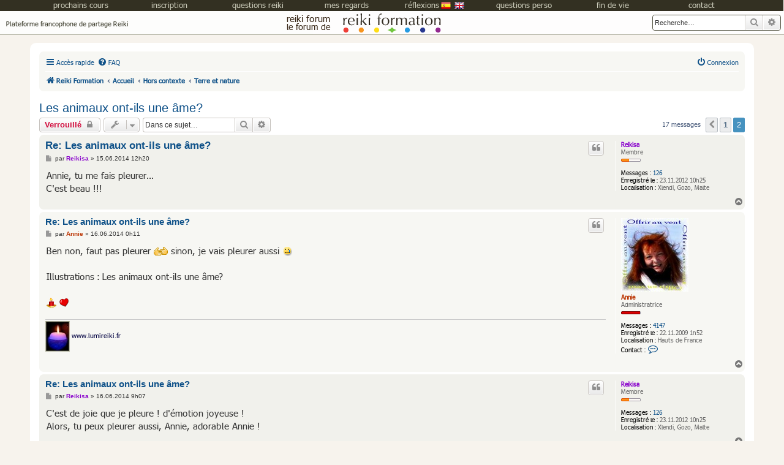

--- FILE ---
content_type: text/html; charset=UTF-8
request_url: https://reiki-forum.net/viewtopic.php?p=50725&sid=484cc1d2fd051d14286819913b48c7a6
body_size: 15012
content:
<!DOCTYPE html>
<html dir="ltr" lang="fr">
<head>
<meta charset="utf-8" />
<meta http-equiv="X-UA-Compatible" content="IE=edge">
<meta name="viewport" content="width=device-width, initial-scale=1" />

<title>Les animaux ont-ils une âme? - Page 2 - Reiki Forum</title>

	<link rel="alternate" type="application/atom+xml" title="Flux - Reiki Forum" href="/app.php/feed?sid=9c93e4b5fe70eec34dc55d3ce142ecd4">	<link rel="alternate" type="application/atom+xml" title="Flux - Nouvelles informations" href="/app.php/feed/news?sid=9c93e4b5fe70eec34dc55d3ce142ecd4">	<link rel="alternate" type="application/atom+xml" title="Flux - Tous les forums" href="/app.php/feed/forums?sid=9c93e4b5fe70eec34dc55d3ce142ecd4">	<link rel="alternate" type="application/atom+xml" title="Flux - Nouveaux sujets" href="/app.php/feed/topics?sid=9c93e4b5fe70eec34dc55d3ce142ecd4">	<link rel="alternate" type="application/atom+xml" title="Flux - Sujets actifs" href="/app.php/feed/topics_active?sid=9c93e4b5fe70eec34dc55d3ce142ecd4">	<link rel="alternate" type="application/atom+xml" title="Flux - Forum - Terre et nature" href="/app.php/feed/forum/47?sid=9c93e4b5fe70eec34dc55d3ce142ecd4">	<link rel="alternate" type="application/atom+xml" title="Flux - Sujet - Les animaux ont-ils une âme?" href="/app.php/feed/topic/2469?sid=9c93e4b5fe70eec34dc55d3ce142ecd4">	
	<link rel="canonical" href="https://reiki-forum.net/viewtopic.php?t=2469&amp;start=10">

<!--
	phpBB style name: prosilver
	Based on style:   prosilver (this is the default phpBB3 style)
	Original author:  Tom Beddard ( http://www.subBlue.com/ )
	Modified by:
-->

<link href="./assets/css/font-awesome.min.css?assets_version=527" rel="stylesheet">
<link href="./styles/baechler3/theme/stylesheet.css?assets_version=527" rel="stylesheet">
<link href="./styles/baechler3/theme/fr/stylesheet.css?assets_version=527" rel="stylesheet">




<!--[if lte IE 9]>
	<link href="./styles/baechler3/theme/tweaks.css?assets_version=527" rel="stylesheet">
<![endif]-->

<link rel="apple-touch-icon" href="./ext/empreintesduweb/favicon/styles/all/theme/images/apple-touch-icon.png" />
<link rel="icon" type="image/png" sizes="192x192"  href="./ext/empreintesduweb/favicon/styles/all/theme/images/android-chrome-192x192.png" />
<link rel="icon" type="image/png" sizes="16x16 24x24" href="./ext/empreintesduweb/favicon/styles/all/theme/images/favicon-48.png" />
<link rel="icon" type="image/png" sizes="32x32 48x48" href="./ext/empreintesduweb/favicon/styles/all/theme/images/favicon-96.png" />
<link rel="icon" type="image/png" sizes="64x64 96x96 192x192" href="./ext/empreintesduweb/favicon/styles/all/theme/images/favicon-192.png" />
<link rel="shortcut icon" type="image/x-icon" href="./ext/empreintesduweb/favicon/styles/all/theme/images/favicon-48.ico" />
<link rel="manifest" href="./ext/empreintesduweb/favicon/styles/all/theme/images/manifest.json" />
<link rel="mask-icon" href="./ext/empreintesduweb/favicon/styles/all/theme/images/safari-pinned-tab.svg" color="#253580" />
<meta name="apple-mobile-web-app-title" content="Reiki Forum" />
<meta name="application-name" content="Reiki Forum" />
<meta name="msapplication-TileColor" content="##2b5797" />
<meta name="msapplication-config" content="./ext/empreintesduweb/favicon/styles/all/theme/images/browserconfig.xml" />
<meta name="msapplication-TileImage" content="./ext/empreintesduweb/favicon/styles/all/theme/images/mstile-150x150.png" />
<meta name="theme-color" content="#ffffff" />



</head>
<body id="phpbb" class="nojs notouch section-viewtopic ltr ">


<div id="wrap" class="wrap">
	<a id="top" class="top-anchor" accesskey="t"></a>
	<div id="page-header">
		<div class="headerbar" role="banner">
					<div class="inner">

			<div id="site-description" class="site-description">
		<a id="logo" class="logo" href="https://reiki-formation.ch" title="Reiki Formation">
					<span class="site_logo"></span>
				</a>
				<h1>Reiki Forum</h1>
				<p>Plateforme francophone de partage Reiki</p>
				<p class="skiplink"><a href="#start_here">Vers le contenu</a></p>
			</div>

									<div id="search-box" class="search-box search-header" role="search">
				<form action="./search.php?sid=9c93e4b5fe70eec34dc55d3ce142ecd4" method="get" id="search">
				<fieldset>
					<input name="keywords" id="keywords" type="search" maxlength="128" title="Recherche par mots-clés" class="inputbox search tiny" size="20" value="" placeholder="Recherche…" />
					<button class="button button-search" type="submit" title="Rechercher">
						<i class="icon fa-search fa-fw" aria-hidden="true"></i><span class="sr-only">Rechercher</span>
					</button>
					<a href="./search.php?sid=9c93e4b5fe70eec34dc55d3ce142ecd4" class="button button-search-end" title="Recherche avancée">
						<i class="icon fa-cog fa-fw" aria-hidden="true"></i><span class="sr-only">Recherche avancée</span>
					</a>
					<input type="hidden" name="sid" value="9c93e4b5fe70eec34dc55d3ce142ecd4" />

				</fieldset>
				</form>
			</div>
						
			</div>
					</div>
				<div class="navbar" role="navigation">
	<div class="inner">

	<ul id="nav-main" class="nav-main linklist" role="menubar">

		<li id="quick-links" class="quick-links dropdown-container responsive-menu" data-skip-responsive="true">
			<a href="#" class="dropdown-trigger">
				<i class="icon fa-bars fa-fw" aria-hidden="true"></i><span>Accès rapide</span>
			</a>
			<div class="dropdown">
				<div class="pointer"><div class="pointer-inner"></div></div>
				<ul class="dropdown-contents" role="menu">
					
											<li class="separator"></li>
																									<li>
								<a href="./search.php?search_id=unanswered&amp;sid=9c93e4b5fe70eec34dc55d3ce142ecd4" role="menuitem">
									<i class="icon fa-file-o fa-fw icon-gray" aria-hidden="true"></i><span>Sujets sans réponse</span>
								</a>
							</li>
							<li>
								<a href="./search.php?search_id=active_topics&amp;sid=9c93e4b5fe70eec34dc55d3ce142ecd4" role="menuitem">
									<i class="icon fa-file-o fa-fw icon-blue" aria-hidden="true"></i><span>Sujets actifs</span>
								</a>
							</li>
							<li class="separator"></li>
							<li>
								<a href="./search.php?sid=9c93e4b5fe70eec34dc55d3ce142ecd4" role="menuitem">
									<i class="icon fa-search fa-fw" aria-hidden="true"></i><span>Rechercher</span>
								</a>
							</li>
					
										<li class="separator"></li>

									</ul>
			</div>
		</li>

				<li data-skip-responsive="true">
			<a href="/app.php/help/faq?sid=9c93e4b5fe70eec34dc55d3ce142ecd4" rel="help" title="Foire aux questions (Questions posées fréquemment)" role="menuitem">
				<i class="icon fa-question-circle fa-fw" aria-hidden="true"></i><span>FAQ</span>
			</a>
		</li>
						
			<li class="rightside"  data-skip-responsive="true">
			<a href="./ucp.php?mode=login&amp;redirect=viewtopic.php%3Fp%3D50725&amp;sid=9c93e4b5fe70eec34dc55d3ce142ecd4" title="Connexion" accesskey="x" role="menuitem">
				<i class="icon fa-power-off fa-fw" aria-hidden="true"></i><span>Connexion</span>
			</a>
		</li>
						</ul>

	<ul id="nav-breadcrumbs" class="nav-breadcrumbs linklist navlinks" role="menubar">
								<li class="breadcrumbs" itemscope itemtype="http://schema.org/BreadcrumbList">
							<span class="crumb"  itemtype="http://schema.org/ListItem" itemprop="itemListElement" itemscope><a href="https://reiki-formation.ch" id="https://reiki-formation.ch" itemtype="https://schema.org/Thing" itemscope itemprop="item" data-navbar-reference="home"><i class="icon fa-home fa-fw" aria-hidden="true"></i><span itemprop="name">Reiki Formation</span></a><meta itemprop="position" content="1" /></span>
										<span class="crumb"  itemtype="http://schema.org/ListItem" itemprop="itemListElement" itemscope><a href="./index.php?sid=9c93e4b5fe70eec34dc55d3ce142ecd4" id="./index.php?sid=9c93e4b5fe70eec34dc55d3ce142ecd4" itemtype="https://schema.org/Thing" itemscope itemprop="item" accesskey="h" data-navbar-reference="index"><span itemprop="name">Accueil</span></a><meta itemprop="position" content="2" /></span>

																			<span class="crumb"  itemtype="http://schema.org/ListItem" itemprop="itemListElement" itemscope data-forum-id="22"><a href="./viewforum.php?f=22&amp;sid=9c93e4b5fe70eec34dc55d3ce142ecd4" id="./viewforum.php?f=22&amp;sid=9c93e4b5fe70eec34dc55d3ce142ecd4" itemtype="https://schema.org/Thing" itemscope itemprop="item"><span itemprop="name">Hors contexte</span></a><meta itemprop="position" content="3" /></span>
																							<span class="crumb"  itemtype="http://schema.org/ListItem" itemprop="itemListElement" itemscope data-forum-id="47"><a href="./viewforum.php?f=47&amp;sid=9c93e4b5fe70eec34dc55d3ce142ecd4" id="./viewforum.php?f=47&amp;sid=9c93e4b5fe70eec34dc55d3ce142ecd4" itemtype="https://schema.org/Thing" itemscope itemprop="item"><span itemprop="name">Terre et nature</span></a><meta itemprop="position" content="4" /></span>
												</li>
		
					<li class="rightside responsive-search">
				<a href="./search.php?sid=9c93e4b5fe70eec34dc55d3ce142ecd4" title="Voir les options de recherche avancée" role="menuitem">
					<i class="icon fa-search fa-fw" aria-hidden="true"></i><span class="sr-only">Rechercher</span>
				</a>
			</li>
			</ul>

	</div>
</div>
	</div>

	
	<a id="start_here" class="anchor"></a>
	<div id="page-body" class="page-body" role="main">
		
		
<h2 class="topic-title"><a href="./viewtopic.php?t=2469&amp;start=10&amp;sid=9c93e4b5fe70eec34dc55d3ce142ecd4">Les animaux ont-ils une âme?</a></h2>
<!-- NOTE: remove the style="display: none" when you want to have the forum description on the topic body -->
<div style="display: none !important;">Partagez ici tout ce qui est en lien avec la planète terre et la nature au sens large.<br /></div>


<div class="action-bar bar-top">
	
			<a href="./posting.php?mode=reply&amp;t=2469&amp;sid=9c93e4b5fe70eec34dc55d3ce142ecd4" class="button" title="Ce sujet est verrouillé, vous ne pouvez pas modifier de messages ou poster de réponse.">
							<span>Verrouillé</span> <i class="icon fa-lock fa-fw" aria-hidden="true"></i>
					</a>
	
			<div class="dropdown-container dropdown-button-control topic-tools">
		<span title="Outils de sujet" class="button button-secondary dropdown-trigger dropdown-select">
			<i class="icon fa-wrench fa-fw" aria-hidden="true"></i>
			<span class="caret"><i class="icon fa-sort-down fa-fw" aria-hidden="true"></i></span>
		</span>
		<div class="dropdown">
			<div class="pointer"><div class="pointer-inner"></div></div>
			<ul class="dropdown-contents">
																												<li>
					<a href="./viewtopic.php?t=2469&amp;start=10&amp;sid=9c93e4b5fe70eec34dc55d3ce142ecd4&amp;view=print" title="Imprimer le sujet" accesskey="p">
						<i class="icon fa-print fa-fw" aria-hidden="true"></i><span>Imprimer le sujet</span>
					</a>
				</li>
											</ul>
		</div>
	</div>
	
			<div class="search-box" role="search">
			<form method="get" id="topic-search" action="./search.php?sid=9c93e4b5fe70eec34dc55d3ce142ecd4">
			<fieldset>
				<input class="inputbox search tiny"  type="search" name="keywords" id="search_keywords" size="20" placeholder="Dans ce sujet…" />
				<button class="button button-search" type="submit" title="Rechercher">
					<i class="icon fa-search fa-fw" aria-hidden="true"></i><span class="sr-only">Rechercher</span>
				</button>
				<a href="./search.php?sid=9c93e4b5fe70eec34dc55d3ce142ecd4" class="button button-search-end" title="Recherche avancée">
					<i class="icon fa-cog fa-fw" aria-hidden="true"></i><span class="sr-only">Recherche avancée</span>
				</a>
				<input type="hidden" name="t" value="2469" />
<input type="hidden" name="sf" value="msgonly" />
<input type="hidden" name="sid" value="9c93e4b5fe70eec34dc55d3ce142ecd4" />

			</fieldset>
			</form>
		</div>
	
			<div class="pagination">
			17 messages
							<ul>
			<li class="arrow previous"><a class="button button-icon-only" href="./viewtopic.php?t=2469&amp;sid=9c93e4b5fe70eec34dc55d3ce142ecd4" rel="prev" role="button"><i class="icon fa-chevron-left fa-fw" aria-hidden="true"></i><span class="sr-only">Précédente</span></a></li>
				<li><a class="button" href="./viewtopic.php?t=2469&amp;sid=9c93e4b5fe70eec34dc55d3ce142ecd4" role="button">1</a></li>
			<li class="active"><span>2</span></li>
	</ul>
					</div>
		</div>




			<div id="p46404" class="post has-profile bg2">
		<div class="inner">

		<dl class="postprofile" id="profile46404">
			<dt class="has-profile-rank no-avatar">
				<div class="avatar-container">
																			</div>
								<a href="./memberlist.php?mode=viewprofile&amp;u=1955&amp;sid=9c93e4b5fe70eec34dc55d3ce142ecd4" style="color: #8800CC;" class="username-coloured">Reikisa</a>							</dt>

						<dd class="profile-rank">Membre<br /><img src="./images/ranks/bar4.gif" alt="Membre" title="Membre" /></dd>			
		<dd class="profile-posts"><strong>Messages :</strong> <a href="./search.php?author_id=1955&amp;sr=posts&amp;sid=9c93e4b5fe70eec34dc55d3ce142ecd4">126</a></dd>		<dd class="profile-joined"><strong>Enregistré le :</strong> 23.11.2012 10h25</dd>		
		
											<dd class="profile-custom-field profile-phpbb_location"><strong>Localisation :</strong> Xlendi, Gozo, Malte</dd>
							
						
		</dl>

		<div class="postbody">
						<div id="post_content46404">

					<h3 class="first">
						<a href="./viewtopic.php?p=46404&amp;sid=9c93e4b5fe70eec34dc55d3ce142ecd4#p46404">Re: Les animaux ont-ils une âme?</a>
		</h3>

													<ul class="post-buttons">
																																									<li>
							<a href="./posting.php?mode=quote&amp;p=46404&amp;sid=9c93e4b5fe70eec34dc55d3ce142ecd4" title="Répondre en citant le message" class="button button-icon-only">
								<i class="icon fa-quote-left fa-fw" aria-hidden="true"></i><span class="sr-only">Citer</span>
							</a>
						</li>
														</ul>
							
						<p class="author">
									<a class="unread" href="./viewtopic.php?p=46404&amp;sid=9c93e4b5fe70eec34dc55d3ce142ecd4#p46404" title="Message">
						<i class="icon fa-file fa-fw icon-lightgray icon-md" aria-hidden="true"></i><span class="sr-only">Message</span>
					</a>
								<span class="responsive-hide">par <strong><a href="./memberlist.php?mode=viewprofile&amp;u=1955&amp;sid=9c93e4b5fe70eec34dc55d3ce142ecd4" style="color: #8800CC;" class="username-coloured">Reikisa</a></strong> &raquo; </span><time datetime="2014-06-15T10:20:33+00:00">15.06.2014 12h20</time>
			</p>
			
			
			
			
			<div class="content">Annie, tu me fais pleurer...<br>
C'est beau !!!</div>

			
			
									
						
										
						</div>

		</div>

				<div class="back2top">
						<a href="#top" class="top" title="Haut">
				<i class="icon fa-chevron-circle-up fa-fw icon-gray" aria-hidden="true"></i>
				<span class="sr-only">Haut</span>
			</a>
					</div>
		
		</div>
	</div>

				<div id="p46408" class="post has-profile bg1">
		<div class="inner">

		<dl class="postprofile" id="profile46408">
			<dt class="has-profile-rank has-avatar">
				<div class="avatar-container">
																<a href="./memberlist.php?mode=viewprofile&amp;u=159&amp;sid=9c93e4b5fe70eec34dc55d3ce142ecd4" class="avatar"><img class="avatar" src="./download/file.php?avatar=159_1450530957.jpg" width="110" height="120" alt="Avatar du membre" /></a>														</div>
								<a href="./memberlist.php?mode=viewprofile&amp;u=159&amp;sid=9c93e4b5fe70eec34dc55d3ce142ecd4" style="color: #BB3300;" class="username-coloured">Annie</a>							</dt>

						<dd class="profile-rank">Administratrice<br /><img src="./images/ranks/admin.png" alt="Administratrice" title="Administratrice" /></dd>			
		<dd class="profile-posts"><strong>Messages :</strong> <a href="./search.php?author_id=159&amp;sr=posts&amp;sid=9c93e4b5fe70eec34dc55d3ce142ecd4">4147</a></dd>		<dd class="profile-joined"><strong>Enregistré le :</strong> 22.11.2009 1h52</dd>		
		
																<dd class="profile-custom-field profile-phpbb_location"><strong>Localisation :</strong> Hauts de France</dd>
							
							<dd class="profile-contact">
				<strong>Contact :</strong>
				<div class="dropdown-container dropdown-left">
					<a href="#" class="dropdown-trigger" title="Contacter Annie">
						<i class="icon fa-commenting-o fa-fw icon-lg" aria-hidden="true"></i><span class="sr-only">Contacter Annie</span>
					</a>
					<div class="dropdown">
						<div class="pointer"><div class="pointer-inner"></div></div>
						<div class="dropdown-contents contact-icons">
																																								<div>
																	<a href="http://www.lumireiki.fr/" title="Site Internet" class="last-cell">
										<span class="contact-icon phpbb_website-icon">Site Internet</span>									</a>
																	</div>
																					</div>
					</div>
				</div>
			</dd>
				
		</dl>

		<div class="postbody">
						<div id="post_content46408">

					<h3 >
						<a href="./viewtopic.php?p=46408&amp;sid=9c93e4b5fe70eec34dc55d3ce142ecd4#p46408">Re: Les animaux ont-ils une âme?</a>
		</h3>

													<ul class="post-buttons">
																																									<li>
							<a href="./posting.php?mode=quote&amp;p=46408&amp;sid=9c93e4b5fe70eec34dc55d3ce142ecd4" title="Répondre en citant le message" class="button button-icon-only">
								<i class="icon fa-quote-left fa-fw" aria-hidden="true"></i><span class="sr-only">Citer</span>
							</a>
						</li>
														</ul>
							
						<p class="author">
									<a class="unread" href="./viewtopic.php?p=46408&amp;sid=9c93e4b5fe70eec34dc55d3ce142ecd4#p46408" title="Message">
						<i class="icon fa-file fa-fw icon-lightgray icon-md" aria-hidden="true"></i><span class="sr-only">Message</span>
					</a>
								<span class="responsive-hide">par <strong><a href="./memberlist.php?mode=viewprofile&amp;u=159&amp;sid=9c93e4b5fe70eec34dc55d3ce142ecd4" style="color: #BB3300;" class="username-coloured">Annie</a></strong> &raquo; </span><time datetime="2014-06-15T22:11:02+00:00">16.06.2014 0h11</time>
			</p>
			
			
			
			
			<div class="content">Ben non, faut pas pleurer <img class="smilies" src="./images/smilies/etreinte.png" width="23" height="16" alt="&gt;:D&lt;" title="Etreinte">  sinon, je vais pleurer aussi <img class="smilies" src="./images/smilies/triste.png" width="16" height="16" alt=":(" title="Triste"> <br>
<br>
Illustrations : Les animaux ont-ils une âme?<br>
<br>
 <img class="smilies" src="./images/smilies/bougie.png" width="16" height="16" alt="_I_" title="Bougie">  <img class="smilies" src="./images/smilies/coeur.png" width="16" height="16" alt="(L)" title="Coeur"></div>

			
			
									
						
							<div id="sig46408" class="signature"><img src="https://reiki-formation.ch/images-forum/ba.jpg" class="postimage" alt="Image"> <span style="color:#000040">www.lumireiki.fr</span></div>			
						</div>

		</div>

				<div class="back2top">
						<a href="#top" class="top" title="Haut">
				<i class="icon fa-chevron-circle-up fa-fw icon-gray" aria-hidden="true"></i>
				<span class="sr-only">Haut</span>
			</a>
					</div>
		
		</div>
	</div>

				<div id="p46409" class="post has-profile bg2">
		<div class="inner">

		<dl class="postprofile" id="profile46409">
			<dt class="has-profile-rank no-avatar">
				<div class="avatar-container">
																			</div>
								<a href="./memberlist.php?mode=viewprofile&amp;u=1955&amp;sid=9c93e4b5fe70eec34dc55d3ce142ecd4" style="color: #8800CC;" class="username-coloured">Reikisa</a>							</dt>

						<dd class="profile-rank">Membre<br /><img src="./images/ranks/bar4.gif" alt="Membre" title="Membre" /></dd>			
		<dd class="profile-posts"><strong>Messages :</strong> <a href="./search.php?author_id=1955&amp;sr=posts&amp;sid=9c93e4b5fe70eec34dc55d3ce142ecd4">126</a></dd>		<dd class="profile-joined"><strong>Enregistré le :</strong> 23.11.2012 10h25</dd>		
		
											<dd class="profile-custom-field profile-phpbb_location"><strong>Localisation :</strong> Xlendi, Gozo, Malte</dd>
							
						
		</dl>

		<div class="postbody">
						<div id="post_content46409">

					<h3 >
						<a href="./viewtopic.php?p=46409&amp;sid=9c93e4b5fe70eec34dc55d3ce142ecd4#p46409">Re: Les animaux ont-ils une âme?</a>
		</h3>

													<ul class="post-buttons">
																																									<li>
							<a href="./posting.php?mode=quote&amp;p=46409&amp;sid=9c93e4b5fe70eec34dc55d3ce142ecd4" title="Répondre en citant le message" class="button button-icon-only">
								<i class="icon fa-quote-left fa-fw" aria-hidden="true"></i><span class="sr-only">Citer</span>
							</a>
						</li>
														</ul>
							
						<p class="author">
									<a class="unread" href="./viewtopic.php?p=46409&amp;sid=9c93e4b5fe70eec34dc55d3ce142ecd4#p46409" title="Message">
						<i class="icon fa-file fa-fw icon-lightgray icon-md" aria-hidden="true"></i><span class="sr-only">Message</span>
					</a>
								<span class="responsive-hide">par <strong><a href="./memberlist.php?mode=viewprofile&amp;u=1955&amp;sid=9c93e4b5fe70eec34dc55d3ce142ecd4" style="color: #8800CC;" class="username-coloured">Reikisa</a></strong> &raquo; </span><time datetime="2014-06-16T07:07:15+00:00">16.06.2014 9h07</time>
			</p>
			
			
			
			
			<div class="content">C'est de joie que je pleure ! d'émotion joyeuse !<br>
Alors, tu peux pleurer aussi, Annie, adorable Annie !</div>

			
			
									
						
										
						</div>

		</div>

				<div class="back2top">
						<a href="#top" class="top" title="Haut">
				<i class="icon fa-chevron-circle-up fa-fw icon-gray" aria-hidden="true"></i>
				<span class="sr-only">Haut</span>
			</a>
					</div>
		
		</div>
	</div>

				<div id="p46412" class="post has-profile bg1">
		<div class="inner">

		<dl class="postprofile" id="profile46412">
			<dt class="has-profile-rank no-avatar">
				<div class="avatar-container">
																			</div>
								<a href="./memberlist.php?mode=viewprofile&amp;u=11552&amp;sid=9c93e4b5fe70eec34dc55d3ce142ecd4" style="color: #006597;" class="username-coloured">Reiki85</a>							</dt>

						<dd class="profile-rank">Membre<br /><img src="./images/ranks/bar5.gif" alt="Membre" title="Membre" /></dd>			
		<dd class="profile-posts"><strong>Messages :</strong> <a href="./search.php?author_id=11552&amp;sr=posts&amp;sid=9c93e4b5fe70eec34dc55d3ce142ecd4">304</a></dd>		<dd class="profile-joined"><strong>Enregistré le :</strong> 26.05.2014 17h04</dd>		
		
											<dd class="profile-custom-field profile-phpbb_location"><strong>Localisation :</strong> 85</dd>
							
						
		</dl>

		<div class="postbody">
						<div id="post_content46412">

					<h3 >
						<a href="./viewtopic.php?p=46412&amp;sid=9c93e4b5fe70eec34dc55d3ce142ecd4#p46412">Re: Les animaux ont-ils une âme?</a>
		</h3>

													<ul class="post-buttons">
																																									<li>
							<a href="./posting.php?mode=quote&amp;p=46412&amp;sid=9c93e4b5fe70eec34dc55d3ce142ecd4" title="Répondre en citant le message" class="button button-icon-only">
								<i class="icon fa-quote-left fa-fw" aria-hidden="true"></i><span class="sr-only">Citer</span>
							</a>
						</li>
														</ul>
							
						<p class="author">
									<a class="unread" href="./viewtopic.php?p=46412&amp;sid=9c93e4b5fe70eec34dc55d3ce142ecd4#p46412" title="Message">
						<i class="icon fa-file fa-fw icon-lightgray icon-md" aria-hidden="true"></i><span class="sr-only">Message</span>
					</a>
								<span class="responsive-hide">par <strong><a href="./memberlist.php?mode=viewprofile&amp;u=11552&amp;sid=9c93e4b5fe70eec34dc55d3ce142ecd4" style="color: #006597;" class="username-coloured">Reiki85</a></strong> &raquo; </span><time datetime="2014-06-16T15:37:53+00:00">16.06.2014 17h37</time>
			</p>
			
			
			
			
			<div class="content">Joli témoignage et superbes photos ! Merci   <img class="smilies" src="./images/smilies/poussin.png" width="16" height="16" alt="°^°" title="Poussin"></div>

			
			
									
						
							<div id="sig46412" class="signature"><em class="text-italics">Les animaux sont les anges de cette Terre</em></div>			
						</div>

		</div>

				<div class="back2top">
						<a href="#top" class="top" title="Haut">
				<i class="icon fa-chevron-circle-up fa-fw icon-gray" aria-hidden="true"></i>
				<span class="sr-only">Haut</span>
			</a>
					</div>
		
		</div>
	</div>

				<div id="p46517" class="post has-profile bg2">
		<div class="inner">

		<dl class="postprofile" id="profile46517">
			<dt class="has-profile-rank no-avatar">
				<div class="avatar-container">
																			</div>
								<a href="./memberlist.php?mode=viewprofile&amp;u=462&amp;sid=9c93e4b5fe70eec34dc55d3ce142ecd4" style="color: #006597;" class="username-coloured">sam</a>							</dt>

						<dd class="profile-rank">Membre<br /><img src="./images/ranks/bar8.gif" alt="Membre" title="Membre" /></dd>			
		<dd class="profile-posts"><strong>Messages :</strong> <a href="./search.php?author_id=462&amp;sr=posts&amp;sid=9c93e4b5fe70eec34dc55d3ce142ecd4">1141</a></dd>		<dd class="profile-joined"><strong>Enregistré le :</strong> 03.10.2010 13h38</dd>		
		
						
						
		</dl>

		<div class="postbody">
						<div id="post_content46517">

					<h3 >
						<a href="./viewtopic.php?p=46517&amp;sid=9c93e4b5fe70eec34dc55d3ce142ecd4#p46517">Re: Les animaux ont-ils une âme?</a>
		</h3>

													<ul class="post-buttons">
																																									<li>
							<a href="./posting.php?mode=quote&amp;p=46517&amp;sid=9c93e4b5fe70eec34dc55d3ce142ecd4" title="Répondre en citant le message" class="button button-icon-only">
								<i class="icon fa-quote-left fa-fw" aria-hidden="true"></i><span class="sr-only">Citer</span>
							</a>
						</li>
														</ul>
							
						<p class="author">
									<a class="unread" href="./viewtopic.php?p=46517&amp;sid=9c93e4b5fe70eec34dc55d3ce142ecd4#p46517" title="Message">
						<i class="icon fa-file fa-fw icon-lightgray icon-md" aria-hidden="true"></i><span class="sr-only">Message</span>
					</a>
								<span class="responsive-hide">par <strong><a href="./memberlist.php?mode=viewprofile&amp;u=462&amp;sid=9c93e4b5fe70eec34dc55d3ce142ecd4" style="color: #006597;" class="username-coloured">sam</a></strong> &raquo; </span><time datetime="2014-07-03T17:58:20+00:00">03.07.2014 19h58</time>
			</p>
			
			
			
			
			<div class="content"><span style="color:#800040">Images éloquentes ... </span> <img class="smilies" src="./images/smilies/arc-en-ciel.png" width="16" height="16" alt="(^" title="Arc-en-ciel">  <img class="smilies" src="./images/smilies/coeur.png" width="16" height="16" alt="(L)" title="Coeur">  <img class="smilies" src="./images/smilies/arc-en-ciel-m.png" width="16" height="16" alt="^)" title="Arc-en-ciel-m"> <br>
<br>
<iframe width="560" height="315" src="https://www.youtube.com/embed/EsUP2dftN9w" allowfullscreen=""></iframe><br><span style="font-size:10px"><a href="mailto:andbae@gmail.com?subject=Probl%C3%A8me%20vid%C3%A9o%20EsUP2dftN9w&amp;body=Nous%20vous%20remercions%20de%20nous%20informer%20du%20probl%C3%A8me%20suivant%20en%20lien%20%C3%A0%20la%20vid%C3%A9o%20%28EsUP2dftN9w%29%20pr%C3%A9sente%20sur%20le%20forum%20:%20">cliquez ici pour signaler un éventuel problème avec cette vidéo (EsUP2dftN9w)</a></span><br>
<br>
<span style="color:#800040">Belle soirée  <img class="smilies" src="./images/smilies/parapluie.png" width="16" height="16" alt="^T^" title="Parapluie"> <br>
<br>
<br>
<span style="font-size: 85%; line-height: normal"><em class="text-italics">PS ... je n'ai pas trouvé de balises pour insérer au départ de facebook ... Quelqu'un(e) sait comment faire ? Merci !!!!! </em></span></span></div>

			
			
													<div class="notice">
					Modifié en dernier par <a href="./memberlist.php?mode=viewprofile&amp;u=159&amp;sid=9c93e4b5fe70eec34dc55d3ce142ecd4" style="color: #BB3300;" class="username-coloured">Annie</a> le 08.10.2015 9h12, modifié 1 fois.
					<br /><strong>Raison :</strong> <em>Voilà, par you tube, la même vidéo est en place ;-)</em>				</div>
			
						
							<div id="sig46517" class="signature"><strong class="text-strong"><span style="color:#804080">Don't worry, be happy <img class="smilies" src="./images/smilies/clin_doeil.png" width="16" height="16" alt=";-)" title="Clin d'oeil"></span></strong></div>			
						</div>

		</div>

				<div class="back2top">
						<a href="#top" class="top" title="Haut">
				<i class="icon fa-chevron-circle-up fa-fw icon-gray" aria-hidden="true"></i>
				<span class="sr-only">Haut</span>
			</a>
					</div>
		
		</div>
	</div>

				<div id="p46523" class="post has-profile bg1">
		<div class="inner">

		<dl class="postprofile" id="profile46523">
			<dt class="has-profile-rank no-avatar">
				<div class="avatar-container">
																			</div>
								<a href="./memberlist.php?mode=viewprofile&amp;u=11552&amp;sid=9c93e4b5fe70eec34dc55d3ce142ecd4" style="color: #006597;" class="username-coloured">Reiki85</a>							</dt>

						<dd class="profile-rank">Membre<br /><img src="./images/ranks/bar5.gif" alt="Membre" title="Membre" /></dd>			
		<dd class="profile-posts"><strong>Messages :</strong> <a href="./search.php?author_id=11552&amp;sr=posts&amp;sid=9c93e4b5fe70eec34dc55d3ce142ecd4">304</a></dd>		<dd class="profile-joined"><strong>Enregistré le :</strong> 26.05.2014 17h04</dd>		
		
											<dd class="profile-custom-field profile-phpbb_location"><strong>Localisation :</strong> 85</dd>
							
						
		</dl>

		<div class="postbody">
						<div id="post_content46523">

					<h3 >
						<a href="./viewtopic.php?p=46523&amp;sid=9c93e4b5fe70eec34dc55d3ce142ecd4#p46523">Re: Les animaux ont-ils une âme?</a>
		</h3>

													<ul class="post-buttons">
																																									<li>
							<a href="./posting.php?mode=quote&amp;p=46523&amp;sid=9c93e4b5fe70eec34dc55d3ce142ecd4" title="Répondre en citant le message" class="button button-icon-only">
								<i class="icon fa-quote-left fa-fw" aria-hidden="true"></i><span class="sr-only">Citer</span>
							</a>
						</li>
														</ul>
							
						<p class="author">
									<a class="unread" href="./viewtopic.php?p=46523&amp;sid=9c93e4b5fe70eec34dc55d3ce142ecd4#p46523" title="Message">
						<i class="icon fa-file fa-fw icon-lightgray icon-md" aria-hidden="true"></i><span class="sr-only">Message</span>
					</a>
								<span class="responsive-hide">par <strong><a href="./memberlist.php?mode=viewprofile&amp;u=11552&amp;sid=9c93e4b5fe70eec34dc55d3ce142ecd4" style="color: #006597;" class="username-coloured">Reiki85</a></strong> &raquo; </span><time datetime="2014-07-04T08:38:53+00:00">04.07.2014 10h38</time>
			</p>
			
			
			
			
			<div class="content">Touchante vidéo, merci.<br>
Et cette femme... Que de choses formidables accomplies par elle  <img class="smilies" src="./images/smilies/j-aime.png" width="16" height="16" alt="Î3" title="J'aime !"></div>

			
			
									
						
							<div id="sig46523" class="signature"><em class="text-italics">Les animaux sont les anges de cette Terre</em></div>			
						</div>

		</div>

				<div class="back2top">
						<a href="#top" class="top" title="Haut">
				<i class="icon fa-chevron-circle-up fa-fw icon-gray" aria-hidden="true"></i>
				<span class="sr-only">Haut</span>
			</a>
					</div>
		
		</div>
	</div>

				<div id="p50725" class="post has-profile bg2">
		<div class="inner">

		<dl class="postprofile" id="profile50725">
			<dt class="has-profile-rank has-avatar">
				<div class="avatar-container">
																<a href="./memberlist.php?mode=viewprofile&amp;u=159&amp;sid=9c93e4b5fe70eec34dc55d3ce142ecd4" class="avatar"><img class="avatar" src="./download/file.php?avatar=159_1450530957.jpg" width="110" height="120" alt="Avatar du membre" /></a>														</div>
								<a href="./memberlist.php?mode=viewprofile&amp;u=159&amp;sid=9c93e4b5fe70eec34dc55d3ce142ecd4" style="color: #BB3300;" class="username-coloured">Annie</a>							</dt>

						<dd class="profile-rank">Administratrice<br /><img src="./images/ranks/admin.png" alt="Administratrice" title="Administratrice" /></dd>			
		<dd class="profile-posts"><strong>Messages :</strong> <a href="./search.php?author_id=159&amp;sr=posts&amp;sid=9c93e4b5fe70eec34dc55d3ce142ecd4">4147</a></dd>		<dd class="profile-joined"><strong>Enregistré le :</strong> 22.11.2009 1h52</dd>		
		
																<dd class="profile-custom-field profile-phpbb_location"><strong>Localisation :</strong> Hauts de France</dd>
							
							<dd class="profile-contact">
				<strong>Contact :</strong>
				<div class="dropdown-container dropdown-left">
					<a href="#" class="dropdown-trigger" title="Contacter Annie">
						<i class="icon fa-commenting-o fa-fw icon-lg" aria-hidden="true"></i><span class="sr-only">Contacter Annie</span>
					</a>
					<div class="dropdown">
						<div class="pointer"><div class="pointer-inner"></div></div>
						<div class="dropdown-contents contact-icons">
																																								<div>
																	<a href="http://www.lumireiki.fr/" title="Site Internet" class="last-cell">
										<span class="contact-icon phpbb_website-icon">Site Internet</span>									</a>
																	</div>
																					</div>
					</div>
				</div>
			</dd>
				
		</dl>

		<div class="postbody">
						<div id="post_content50725">

					<h3 >
						<a href="./viewtopic.php?p=50725&amp;sid=9c93e4b5fe70eec34dc55d3ce142ecd4#p50725">Re: Les animaux ont-ils une âme?</a>
		</h3>

													<ul class="post-buttons">
																																									<li>
							<a href="./posting.php?mode=quote&amp;p=50725&amp;sid=9c93e4b5fe70eec34dc55d3ce142ecd4" title="Répondre en citant le message" class="button button-icon-only">
								<i class="icon fa-quote-left fa-fw" aria-hidden="true"></i><span class="sr-only">Citer</span>
							</a>
						</li>
														</ul>
							
						<p class="author">
									<a class="unread" href="./viewtopic.php?p=50725&amp;sid=9c93e4b5fe70eec34dc55d3ce142ecd4#p50725" title="Message">
						<i class="icon fa-file fa-fw icon-lightgray icon-md" aria-hidden="true"></i><span class="sr-only">Message</span>
					</a>
								<span class="responsive-hide">par <strong><a href="./memberlist.php?mode=viewprofile&amp;u=159&amp;sid=9c93e4b5fe70eec34dc55d3ce142ecd4" style="color: #BB3300;" class="username-coloured">Annie</a></strong> &raquo; </span><time datetime="2015-10-08T08:19:48+00:00">08.10.2015 10h19</time>
			</p>
			
			
			
			
			<div class="content">Bonjour à tous <img class="smilies" src="./images/smilies/chaine.png" width="61" height="16" alt="\OwO/" title="Chaîne">  <img class="smilies" src="./images/smilies/lapin.png" width="16" height="16" alt="&gt;U&lt;" title="Lapin">  <img class="smilies" src="./images/smilies/vache.png" width="16" height="16" alt="°V°" title="Vache">  <img class="smilies" src="./images/smilies/perroquet.gif" width="16" height="16" alt="(|*" title="Perroquet">  <img class="smilies" src="./images/smilies/chouette.png" width="16" height="16" alt="°v°" title="Chouette">  <img class="smilies" src="./images/smilies/chien.gif" width="16" height="16" alt="{°°}" title="Chien">  ...<br>
<br>
Plume est revenu à la maison un mois après le message publié ici en juin 2014.<br>
<br>
Ma convalescence d'une opération étant optimum ( merci pour les soins reçus <img class="smilies" src="./images/smilies/etreinte.png" width="23" height="16" alt="&gt;:D&lt;" title="Etreinte"> ) et suite à plusieurs infractions nocturnes des enclos de la ferme pédagogique, il est devenu évident que Plume, avec une porte ouverte, n'allait pas se regrouper avec les autres sur le plan d'eau, mais bien  négocier une sortie, comme s'il sortait par la porte du jardin <img class="smilies" src="./images/smilies/maison.gif" width="16" height="16" alt="|^|" title="Maison"><br>
Avec la francilienne à deux pas et sans repères, de plus, peu craintif des hommes, sa survie était en jeu! <br>
<br>
Autre constatation qui a fait mouche, c'est de le voir lors de notre dernière visite, avoir envie de partir avec nous, et crier derrière le grillage comme pour dire " J'suis pas bien, j'suis plus bien ici" ...<br>
<br>
En contrepartie des bons soins de Plume, j'avais pourvu le parc de six jeunes canettes de races diverses afin de rééquilibrer les parités des deux enclos dédiés aux canards. Les réels besoins n'étaient que de trois, mais l'espace étant là ...<br>
<br>
Je les avais gardé pour certaines, une semaine à la maison, le temps qu'elles grandissent un peu, car trois d'entres elles étaient encore des bébés de moins d'un mois.<br>
<br>
Choisies, une à une, j'avais eu un coup de cœur pour une petite dernière, toute blanche et rose qui tranchait avec les autres plutôt de couleur sombre. Je me souviens de les avoir ramené dans ma voiture, transportées dans un carton pour les petiotes, et les plus grandes dans une cage à rongeurs. A l'arrivée, bain dans la baignoire, trois par trois, puis litière propre, repas et dodo!<br>
<br>
Ainsi, lors d'une visite le 15 juillet (de l'an dernier), la décision de reprendre Plume n'a pas fait l'ombre d'un doute, et pour ne pas qu'il retombe dans la solitude totale, en accord avec le parc, nous avons choisi de le ramener avec trois des canettes. Comment les choisir? Sur quel critère les sortir du groupe?<br>
<br>
Simple!!!! La casserole de spaghettis en avant ... qui suit dans le petit enclos pour aller casser la croute? Plume, la petite blanche et les deux gentilles noires, les trois croisées colvert/rouan restant à distance.<br>
<br>
C'était quelque part, le choix idéal, car les deux jolies croisées labrador (oui comme les chiens) étaient souvent bousculées par les mâles en place, et cela me peinait.<br>
<br>
C'est ainsi qu'au soir du 15 juillet la joyeuse troupe s'est retrouvée à la campagne. Plume était calme et heureux de retrouver son enclos avec de la belle herbe à profusion, son dodo, ses oiseaux pilleurs de grains, ses trèfles moelleux, sa marre en dé à coudre et surtout ... sa môman <img class="smilies" src="./images/smilies/amour.png" width="16" height="16" alt="&lt;3)" title="Amour"> <br>
<br>
Les trois filles ont fait clan, très fusionnelles, très boulimiques et exclusives quant à la nourriture, le bassin d'eau se révélant vite trop petit pour quatre.<br>
<br>
J'ai contacté un éleveur pas loin, qui souhaitait étoffer son cheptel avec de nouvelles races. Les deux jolies noires sont allées découvrir un autre espace plus vaste, plus adapté à leurs besoins et comme elles n'étaient pas séparées, tout s'est bien passé. Je suis revenue avec en échange, deux petites colvert, pensant que Plume serait heureux d'avoir de la compagnie génétiquement proche de lui.<br>
<br>
En fait, l'accord n'était pas vraiment là, et au bout de quinze jours d'observation, l'évidence est apparue que seuls Plume et Moonlight ( la petite blanche) vivaient en harmonie.<br>
Recroisant mon amie ayant toujours chez-elle les parents de Plume, ainsi qu'une fratrie de l'année, les deux petites colvert ont été adoptées avec succès, leur besoin de "troupe" étant comblé et l'espace suffisant à les recevoir.<br>
<br>
Depuis donc maintenant un peu plus d'un an, Plume et sa belle, de race "coureur indien" vivent en bonne harmonie et de manière permanente dans l'enclos du jardin. Il m'est arrivé de les prendre un peu à la maison pour le plaisir, ou lors d'événements bruyants, et c'est amusant de voir leur aisance sur parquet comme sur gazon.<br>
<br>
Mes petits-enfants qui grandissent, aiment prendre un bain avec eux ou leur faire des câlins <img class="smilies" src="./images/smilies/coeur.png" width="16" height="16" alt="(L)" title="Coeur"> <br>
<br>
Plume est bilingue et communique en interprète lorsque que par exemple, il faut expliquer à Moumoune que l'on ne mange pas les fleurs de maman <img class="smilies" src="./images/smilies/surprise.png" width="16" height="16" alt="=O" title="Surprise">  <img class="smilies" src="./images/smilies/content.png" width="16" height="16" alt=":E)" title="Content"> Il est drôle, car il se met en colère un peu à la Donald, stupéfait de voir la jeune canette piétiner les pensées et en manger quelques unes au passage. Les observant, j'ai pu me rendre compte qu'à chaque fois qu'elle y retournait, il recommençait à la disputer jusqu'à ce qu'elle n'y aille plus de manière naturelle. C'est très drôle de voir l'éducation par le mimétisme et par la communication.<br>
<br>
Alors oui, pour en revenir au sujet initial, les animaux ont une âme, et il est essentiel de savoir les observer afin de s'apercevoir qu'il est parfois plus aisé de communiquer avec eux, qu'avec le règne humain <img class="smilies" src="./images/smilies/clin_doeil.png" width="16" height="16" alt=";)" title="Clin d'oeil"> <br>
<br>
Partagez et prodiguez du <a href="https://reiki-formation.ch/reiki-animaux.html" class="postlink">Reiki avec les animaux</a>, et pas seulement les vôtres, et merci pour vos témoignages qui en attestent avec authenticité et sensibilité <img class="smilies" src="./images/smilies/etreinte.png" width="23" height="16" alt="&gt;:D&lt;" title="Etreinte">  <img class="smilies" src="./images/smilies/ange.gif" width="16" height="16" alt="*/\*" title="Ange">  ...<br>
<br>
 <img class="smilies" src="./images/smilies/bougie.png" width="16" height="16" alt="_I_" title="Bougie">  <img class="smilies" src="./images/smilies/fleur-rouge.png" width="16" height="16" alt="&gt;R&lt;" title="Fleur rouge"></div>

			
			
									
						
							<div id="sig50725" class="signature"><img src="https://reiki-formation.ch/images-forum/ba.jpg" class="postimage" alt="Image"> <span style="color:#000040">www.lumireiki.fr</span></div>			
						</div>

		</div>

				<div class="back2top">
						<a href="#top" class="top" title="Haut">
				<i class="icon fa-chevron-circle-up fa-fw icon-gray" aria-hidden="true"></i>
				<span class="sr-only">Haut</span>
			</a>
					</div>
		
		</div>
	</div>

	

	<div class="action-bar bar-bottom">
	
			<a href="./posting.php?mode=reply&amp;t=2469&amp;sid=9c93e4b5fe70eec34dc55d3ce142ecd4" class="button" title="Ce sujet est verrouillé, vous ne pouvez pas modifier de messages ou poster de réponse.">
							<span>Verrouillé</span> <i class="icon fa-lock fa-fw" aria-hidden="true"></i>
					</a>
		
		<div class="dropdown-container dropdown-button-control topic-tools">
		<span title="Outils de sujet" class="button button-secondary dropdown-trigger dropdown-select">
			<i class="icon fa-wrench fa-fw" aria-hidden="true"></i>
			<span class="caret"><i class="icon fa-sort-down fa-fw" aria-hidden="true"></i></span>
		</span>
		<div class="dropdown">
			<div class="pointer"><div class="pointer-inner"></div></div>
			<ul class="dropdown-contents">
																												<li>
					<a href="./viewtopic.php?t=2469&amp;start=10&amp;sid=9c93e4b5fe70eec34dc55d3ce142ecd4&amp;view=print" title="Imprimer le sujet" accesskey="p">
						<i class="icon fa-print fa-fw" aria-hidden="true"></i><span>Imprimer le sujet</span>
					</a>
				</li>
											</ul>
		</div>
	</div>

			<form method="post" action="./viewtopic.php?t=2469&amp;start=10&amp;sid=9c93e4b5fe70eec34dc55d3ce142ecd4">
		<div class="dropdown-container dropdown-container-left dropdown-button-control sort-tools">
	<span title="Options d’affichage et de tri" class="button button-secondary dropdown-trigger dropdown-select">
		<i class="icon fa-sort-amount-asc fa-fw" aria-hidden="true"></i>
		<span class="caret"><i class="icon fa-sort-down fa-fw" aria-hidden="true"></i></span>
	</span>
	<div class="dropdown hidden">
		<div class="pointer"><div class="pointer-inner"></div></div>
		<div class="dropdown-contents">
			<fieldset class="display-options">
							<label>Afficher : <select name="st" id="st"><option value="0" selected="selected">Tous</option><option value="1">1 jour</option><option value="7">7 jours</option><option value="14">2 semaines</option><option value="30">1 mois</option><option value="90">3 mois</option><option value="180">6 mois</option><option value="365">1 an</option></select></label>
								<label>Trier par : <select name="sk" id="sk"><option value="a">Auteur</option><option value="t" selected="selected">Date</option><option value="s">Sujet</option></select></label>
				<label>Ordre : <select name="sd" id="sd"><option value="a" selected="selected">Croissant</option><option value="d">Décroissant</option></select></label>
								<hr class="dashed" />
				<input type="submit" class="button2" name="sort" value="Aller" />
						</fieldset>
		</div>
	</div>
</div>
		</form>
	
	
	
			<div class="pagination">
			17 messages
							<ul>
			<li class="arrow previous"><a class="button button-icon-only" href="./viewtopic.php?t=2469&amp;sid=9c93e4b5fe70eec34dc55d3ce142ecd4" rel="prev" role="button"><i class="icon fa-chevron-left fa-fw" aria-hidden="true"></i><span class="sr-only">Précédente</span></a></li>
				<li><a class="button" href="./viewtopic.php?t=2469&amp;sid=9c93e4b5fe70eec34dc55d3ce142ecd4" role="button">1</a></li>
			<li class="active"><span>2</span></li>
	</ul>
					</div>
	</div>


<div class="action-bar actions-jump">
		<p class="jumpbox-return">
		<a href="./viewforum.php?f=47&amp;sid=9c93e4b5fe70eec34dc55d3ce142ecd4" class="left-box arrow-left" accesskey="r">
			<i class="icon fa-angle-left fa-fw icon-black" aria-hidden="true"></i><span>Retourner vers « Terre et nature »</span>
		</a>
	</p>
	
		<div class="jumpbox dropdown-container dropdown-container-right dropdown-up dropdown-left dropdown-button-control" id="jumpbox">
			<span title="Aller à" class="button button-secondary dropdown-trigger dropdown-select">
				<span>Aller à</span>
				<span class="caret"><i class="icon fa-sort-down fa-fw" aria-hidden="true"></i></span>
			</span>
		<div class="dropdown">
			<div class="pointer"><div class="pointer-inner"></div></div>
			<ul class="dropdown-contents">
																				<li><a href="./viewforum.php?f=49&amp;sid=9c93e4b5fe70eec34dc55d3ce142ecd4" class="jumpbox-forum-link"> <span> Concernant le forum</span></a></li>
																<li><a href="./viewforum.php?f=12&amp;sid=9c93e4b5fe70eec34dc55d3ce142ecd4" class="jumpbox-forum-link"> <span> Accueil et présentation</span></a></li>
																<li><a href="./viewforum.php?f=21&amp;sid=9c93e4b5fe70eec34dc55d3ce142ecd4" class="jumpbox-cat-link"> <span> Le Reiki en général</span></a></li>
																<li><a href="./viewforum.php?f=7&amp;sid=9c93e4b5fe70eec34dc55d3ce142ecd4" class="jumpbox-sub-link"><span class="spacer"></span> <span>&#8627; &nbsp; Le Reiki vous questionne ou vous intrigue</span></a></li>
																<li><a href="./viewforum.php?f=8&amp;sid=9c93e4b5fe70eec34dc55d3ce142ecd4" class="jumpbox-sub-link"><span class="spacer"></span> <span>&#8627; &nbsp; Partages sur le thème du Reiki</span></a></li>
																<li><a href="./viewforum.php?f=23&amp;sid=9c93e4b5fe70eec34dc55d3ce142ecd4" class="jumpbox-sub-link"><span class="spacer"></span> <span>&#8627; &nbsp; Ce que le Reiki a changé dans votre vie</span></a></li>
																<li><a href="./viewforum.php?f=57&amp;sid=9c93e4b5fe70eec34dc55d3ce142ecd4" class="jumpbox-sub-link"><span class="spacer"></span> <span>&#8627; &nbsp; Extrait du manuel de Reiki de Mikao Usui (Usui Reiki Hikkei)</span></a></li>
																<li><a href="./viewforum.php?f=30&amp;sid=9c93e4b5fe70eec34dc55d3ce142ecd4" class="jumpbox-cat-link"> <span> Le Reiki pratique</span></a></li>
																<li><a href="./viewforum.php?f=29&amp;sid=9c93e4b5fe70eec34dc55d3ce142ecd4" class="jumpbox-sub-link"><span class="spacer"></span> <span>&#8627; &nbsp; Considérations pratiques lors d'un soin Reiki</span></a></li>
																<li><a href="./viewforum.php?f=20&amp;sid=9c93e4b5fe70eec34dc55d3ce142ecd4" class="jumpbox-sub-link"><span class="spacer"></span> <span>&#8627; &nbsp; Reiki et autres pratiques</span></a></li>
																<li><a href="./viewforum.php?f=31&amp;sid=9c93e4b5fe70eec34dc55d3ce142ecd4" class="jumpbox-sub-link"><span class="spacer"></span> <span>&#8627; &nbsp; Reiki et santé</span></a></li>
																<li><a href="./viewforum.php?f=58&amp;sid=9c93e4b5fe70eec34dc55d3ce142ecd4" class="jumpbox-sub-link"><span class="spacer"></span> <span>&#8627; &nbsp; Reiki et animaux</span></a></li>
																<li><a href="./viewforum.php?f=25&amp;sid=9c93e4b5fe70eec34dc55d3ce142ecd4" class="jumpbox-cat-link"> <span> Le Reiki à distance</span></a></li>
																<li><a href="./viewforum.php?f=26&amp;sid=9c93e4b5fe70eec34dc55d3ce142ecd4" class="jumpbox-sub-link"><span class="spacer"></span> <span>&#8627; &nbsp; Chaîne de traitement de Reiki à distance</span></a></li>
																<li><a href="./viewforum.php?f=19&amp;sid=9c93e4b5fe70eec34dc55d3ce142ecd4" class="jumpbox-cat-link"> <span> Degrés et symboles Reiki</span></a></li>
																<li><a href="./viewforum.php?f=9&amp;sid=9c93e4b5fe70eec34dc55d3ce142ecd4" class="jumpbox-sub-link"><span class="spacer"></span> <span>&#8627; &nbsp; Reiki premier degré</span></a></li>
																<li><a href="./viewforum.php?f=45&amp;sid=9c93e4b5fe70eec34dc55d3ce142ecd4" class="jumpbox-sub-link"><span class="spacer"></span> <span>&#8627; &nbsp; Reiki deuxième degré</span></a></li>
																<li><a href="./viewforum.php?f=10&amp;sid=9c93e4b5fe70eec34dc55d3ce142ecd4" class="jumpbox-sub-link"><span class="spacer"></span> <span>&#8627; &nbsp; Symboles Reiki deuxième degré</span></a></li>
																<li><a href="./viewforum.php?f=11&amp;sid=9c93e4b5fe70eec34dc55d3ce142ecd4" class="jumpbox-sub-link"><span class="spacer"></span> <span>&#8627; &nbsp; Reiki troisième degré</span></a></li>
																<li><a href="./viewforum.php?f=53&amp;sid=9c93e4b5fe70eec34dc55d3ce142ecd4" class="jumpbox-sub-link"><span class="spacer"></span><span class="spacer"></span> <span>&#8627; &nbsp; Dai Ko Myo : Le quatrième symbole Reiki</span></a></li>
																<li><a href="./viewforum.php?f=50&amp;sid=9c93e4b5fe70eec34dc55d3ce142ecd4" class="jumpbox-sub-link"><span class="spacer"></span> <span>&#8627; &nbsp; Reiki maître enseignant(e)</span></a></li>
																<li><a href="./viewforum.php?f=54&amp;sid=9c93e4b5fe70eec34dc55d3ce142ecd4" class="jumpbox-sub-link"><span class="spacer"></span><span class="spacer"></span> <span>&#8627; &nbsp; Dai Ko Myo : Le quatrième symbole Reiki</span></a></li>
																<li><a href="./viewforum.php?f=55&amp;sid=9c93e4b5fe70eec34dc55d3ce142ecd4" class="jumpbox-sub-link"><span class="spacer"></span> <span>&#8627; &nbsp; Tout sur les symboles Reiki Usui</span></a></li>
																<li><a href="./viewforum.php?f=22&amp;sid=9c93e4b5fe70eec34dc55d3ce142ecd4" class="jumpbox-cat-link"> <span> Hors contexte</span></a></li>
																<li><a href="./viewforum.php?f=56&amp;sid=9c93e4b5fe70eec34dc55d3ce142ecd4" class="jumpbox-sub-link"><span class="spacer"></span> <span>&#8627; &nbsp; Réflexions personnelles (André Baechler)</span></a></li>
																<li><a href="./viewforum.php?f=34&amp;sid=9c93e4b5fe70eec34dc55d3ce142ecd4" class="jumpbox-sub-link"><span class="spacer"></span> <span>&#8627; &nbsp; Regards sur...</span></a></li>
																<li><a href="./viewforum.php?f=35&amp;sid=9c93e4b5fe70eec34dc55d3ce142ecd4" class="jumpbox-sub-link"><span class="spacer"></span><span class="spacer"></span> <span>&#8627; &nbsp; Religion, spiritualité, foi et croyances</span></a></li>
																<li><a href="./viewforum.php?f=36&amp;sid=9c93e4b5fe70eec34dc55d3ce142ecd4" class="jumpbox-sub-link"><span class="spacer"></span><span class="spacer"></span><span class="spacer"></span> <span>&#8627; &nbsp; Mon regard sur les religions et la spiritualité</span></a></li>
																<li><a href="./viewforum.php?f=37&amp;sid=9c93e4b5fe70eec34dc55d3ce142ecd4" class="jumpbox-sub-link"><span class="spacer"></span><span class="spacer"></span><span class="spacer"></span> <span>&#8627; &nbsp; Mon regard sur le concept de Dieu ou ma quête du divin</span></a></li>
																<li><a href="./viewforum.php?f=38&amp;sid=9c93e4b5fe70eec34dc55d3ce142ecd4" class="jumpbox-sub-link"><span class="spacer"></span><span class="spacer"></span><span class="spacer"></span> <span>&#8627; &nbsp; Mon regard sur la foi et les croyances</span></a></li>
																<li><a href="./viewforum.php?f=39&amp;sid=9c93e4b5fe70eec34dc55d3ce142ecd4" class="jumpbox-sub-link"><span class="spacer"></span><span class="spacer"></span><span class="spacer"></span> <span>&#8627; &nbsp; Mon retrait de l'institution humaine baptisée &quot;église catholique&quot;</span></a></li>
																<li><a href="./viewforum.php?f=40&amp;sid=9c93e4b5fe70eec34dc55d3ce142ecd4" class="jumpbox-sub-link"><span class="spacer"></span><span class="spacer"></span> <span>&#8627; &nbsp; Amour, amitié, couple, sexualité</span></a></li>
																<li><a href="./viewforum.php?f=41&amp;sid=9c93e4b5fe70eec34dc55d3ce142ecd4" class="jumpbox-sub-link"><span class="spacer"></span><span class="spacer"></span><span class="spacer"></span> <span>&#8627; &nbsp; Mon regard sur le verbe aimer et ses multiples facettes</span></a></li>
																<li><a href="./viewforum.php?f=42&amp;sid=9c93e4b5fe70eec34dc55d3ce142ecd4" class="jumpbox-sub-link"><span class="spacer"></span><span class="spacer"></span><span class="spacer"></span> <span>&#8627; &nbsp; Mon regard sur le couple, le mariage et le divorce</span></a></li>
																<li><a href="./viewforum.php?f=43&amp;sid=9c93e4b5fe70eec34dc55d3ce142ecd4" class="jumpbox-sub-link"><span class="spacer"></span><span class="spacer"></span><span class="spacer"></span> <span>&#8627; &nbsp; Mon regard sur la sexualité et ses multiples orientations</span></a></li>
																<li><a href="./viewforum.php?f=44&amp;sid=9c93e4b5fe70eec34dc55d3ce142ecd4" class="jumpbox-sub-link"><span class="spacer"></span><span class="spacer"></span><span class="spacer"></span> <span>&#8627; &nbsp; Mon regard sur l'égalité homme-femme</span></a></li>
																<li><a href="./viewforum.php?f=46&amp;sid=9c93e4b5fe70eec34dc55d3ce142ecd4" class="jumpbox-sub-link"><span class="spacer"></span><span class="spacer"></span> <span>&#8627; &nbsp; Autres thèmes...</span></a></li>
																<li><a href="./viewforum.php?f=52&amp;sid=9c93e4b5fe70eec34dc55d3ce142ecd4" class="jumpbox-sub-link"><span class="spacer"></span><span class="spacer"></span> <span>&#8627; &nbsp; Réflexions personnelles (André Baechler)</span></a></li>
																<li><a href="./viewforum.php?f=24&amp;sid=9c93e4b5fe70eec34dc55d3ce142ecd4" class="jumpbox-sub-link"><span class="spacer"></span> <span>&#8627; &nbsp; Musiques de détente et de relaxation</span></a></li>
																<li><a href="./viewforum.php?f=28&amp;sid=9c93e4b5fe70eec34dc55d3ce142ecd4" class="jumpbox-sub-link"><span class="spacer"></span> <span>&#8627; &nbsp; Vos suggestions littéraires</span></a></li>
																<li><a href="./viewforum.php?f=27&amp;sid=9c93e4b5fe70eec34dc55d3ce142ecd4" class="jumpbox-sub-link"><span class="spacer"></span> <span>&#8627; &nbsp; On en parle...</span></a></li>
																<li><a href="./viewforum.php?f=47&amp;sid=9c93e4b5fe70eec34dc55d3ce142ecd4" class="jumpbox-sub-link"><span class="spacer"></span> <span>&#8627; &nbsp; Terre et nature</span></a></li>
																<li><a href="./viewforum.php?f=32&amp;sid=9c93e4b5fe70eec34dc55d3ce142ecd4" class="jumpbox-sub-link"><span class="spacer"></span> <span>&#8627; &nbsp; Les inclassables</span></a></li>
											</ul>
		</div>
	</div>

	</div>




		
<div class="rftxt">le forum de</div>
<div class="rfblock"></div><div role="navigation" itemscope itemtype="http://schema.org/SiteNavigationElement" class="menuprincipal">
<meta itemprop="name" content="Menu principal" />
<div><h2><a href="https://reiki-formation.ch/evenement.html" title="prochaines dates de cours et soirées de partage"> prochains cours </a></h2></div>
<div><h2><a href="https://reiki-formation.ch/agenda.html" title="formulaire d'inscription aux cours reiki"> inscription </a></h2></div>
<div><h2><a href="https://reiki-formation.ch/questions_reiki.html" title="questions sur le thème du reiki"> questions reiki </a></h2></div>
<div><h2><a href="https://baechler.info/regards/" title="mes regards sur différents thèmes de ce monde"> mes regards </a></h2></div>
<div><h2><a href="https://baechler.info" title="andré baechler - réflexions personnelles"> réflexions </a><a href="https://baechler.es" title="andré baechler - reflexiones personales - español"><img src="https://reiki-formation.ch/images/es.png" style="width: 16px; height: 16px; margin-top: -5px; margin-bottom: -4px; padding-left: 3px; padding-right: 3px;" alt="español" title="andré baechler - reflexiones personales - español" /></a><a href="https://a-baechler.net/en/" title="andré baechler - personal reflections - english"><img src="https://reiki-formation.ch/images/en.png" style="width: 16px; height: 16px; margin-top: -5px; margin-bottom: -4px; padding-left: 3px; padding-right: 3px;" alt="english" title="andré baechler - personal reflections - english" /></a></h2></div>
<div><h2><a href="https://baechler.info/questions-andre-baechler/" title="en réponse à vos questions personnelles"> questions perso </a></h2></div>
<div><h2><a href="https://fin-vie.org" title="soirées mensuelles de partage sur les thèmes de la fin de vie, de la mort et du deuil"> fin de vie </a></h2></div>
<div><h2><a href="https://reiki-formation.ch/contact.html" title="toutes mes coordonnées sur une page"> contact </a></h2></div>
</div>
	</div>


<div id="page-footer" class="page-footer" role="contentinfo">
	<div class="navbar" role="navigation">
	<div class="inner">

	<ul id="nav-footer" class="nav-footer linklist" role="menubar">
		<li class="breadcrumbs">
							<span class="crumb"><a href="https://reiki-formation.ch" data-navbar-reference="home"><i class="icon fa-home fa-fw" aria-hidden="true"></i><span>Reiki Formation</span></a></span>									<span class="crumb"><a href="./index.php?sid=9c93e4b5fe70eec34dc55d3ce142ecd4" data-navbar-reference="index"><span>Accueil</span></a></span>					</li>
		
				<li class="rightside">Heures au format <span title="UTC+2">UTC+02:00</span></li>
							<li class="rightside">
				<a href="/app.php/user/delete_cookies?sid=9c93e4b5fe70eec34dc55d3ce142ecd4" data-ajax="true" data-refresh="true" role="menuitem">
					<i class="icon fa-trash fa-fw" aria-hidden="true"></i><span>Supprimer les cookies</span>
				</a>
			</li>
														</ul>

	</div>
</div>


<div role="navigation" itemscope itemtype="http://schema.org/SiteNavigationElement">
<meta itemprop="name" content="Inscription cours" />
<form itemprop="offers" itemscope itemtype="http://schema.org/AggregateOffer" style="margin: 8px 0;" method="post" action="https://reiki-formation.ch/agenda.html">
<meta itemprop="name" content="Cours de Reiki 1-3" />
<span itemprop="itemOffered" itemscope itemtype="http://schema.org/Service">
<meta itemprop="name" content="Cours de Reiki 1-3" />
</span>
<meta itemprop="category" content="Formation" />
<meta itemprop="priceCurrency" content="CHF" />
<meta itemprop="lowPrice" content="250.00" />
<meta itemprop="highPrice" content="450.00" />
<div class="reiki">
<a href="https://reiki-formation.ch" title="Formations Reiki en Suisse romande - André Baechler - Fribourg"><img style="width: 160px;" src="https://reiki-formation.ch/images/reiki-formation-lt.svg" alt="reiki formation" /></a><br />
<select onchange="this.form.submit()" style="padding: 10px 35px 0 35px; vertical-align: middle; font-family: verdana; font-size: 12px; font-weight: normal;" name="choixstage" title="Consultez la liste des prochains stages Reiki et selectionnez votre choix si vous souhaitez vous inscrire à l'un d'eux" size="20">
<option selected="selected" style="color: #000000;">&#62;&#62;&#62; Sélectionnez dans cette liste le stage de votre choix puis complétez le formulaire &#60;&#60;&#60;</option>
<optgroup style="font-family: verdana; color: #105289;" label="&nbsp;">
<option>Reiki 1 - 5 et 6 décembre 2025 - vendredi de 19h00 à 22h30 et samedi de 9h00 à 17h00</option>
<option>Reiki 1 - 9 et 10 janvier 2026 - vendredi de 19h00 à 22h30 et samedi de 9h00 à 17h00</option>
<option>Reiki 1 - 6 et 7 février 2026 - vendredi de 19h00 à 22h30 et samedi de 9h00 à 17h00</option>
<option>Reiki 1 - 6 et 7 mars 2026 - vendredi de 19h00 à 22h30 et samedi de 9h00 à 17h00</option>
<option>Reiki 1 - 10 et 11 avril 2026 - vendredi de 19h00 à 22h30 et samedi de 9h00 à 17h00</option>
<option>Reiki 1 - 1 et 2 mai 2026 - vendredi de 19h00 à 22h30 et samedi de 9h00 à 17h00</option>
<option>Reiki 1 - 5 et 6 juin 2026 - vendredi de 19h00 à 22h30 et samedi de 9h00 à 17h00</option>
<option>Reiki 1 - 3 et 4 juillet 2026 - vendredi de 19h00 à 22h30 et samedi de 9h00 à 17h00</option>
<option>Reiki 1 - 7 et 8 août 2026 - vendredi de 19h00 à 22h30 et samedi de 9h00 à 17h00</option></optgroup>
<optgroup style="font-family: verdana; color: #105289;" label="&nbsp;">
<option>Reiki 2 - 30 et 31 janvier 2026 - vendredi de 19h00 à 22h30 et samedi de 9h00 à 17h00</option>
<option>Reiki 2 - 27 et 28 mars 2026 - vendredi de 19h00 à 22h30 et samedi de 9h00 à 17h00</option>
<option>Reiki 2 - 29 et 30 mai 2026 - vendredi de 19h00 à 22h30 et samedi de 9h00 à 17h00</option>
<option>Reiki 2 - 24 et 25 juillet 2026 - vendredi de 19h00 à 22h30 et samedi de 9h00 à 17h00</option>
<option>Reiki 2 - 25 et 26 septembre 2026 - vendredi de 19h00 à 22h30 et samedi de 9h00 à 17h00</option></optgroup>
<optgroup style="font-family: verdana; color: #105289;" label="&nbsp;">
<option value="contact">Reiki 3 - Stages individuels sur un jour - Date à convenir - Cliquez ici pour me contacter</option>
</optgroup>
</select>
</div>
</form>
</div>

<script>
var url = '';
function load() {
	url = document.getElementById('altern').src;
	setInterval(rafraichissement_img, 15028);
}
function rafraichissement_img() {
	if (url.indexOf('cours-reiki') !== -1) {
	url = url.replace("cours-reiki", "terrasse-sud");
	}
	else {
	url = url.replace("terrasse-sud", "cours-reiki");
	}
	var ndate = new Date();
	var nocache = ndate.getTime();
	document.getElementById('altern').src = url + '?v=' + nocache;
}
var previousOnload = window.onload;
window.onload = function () { if(previousOnload) previousOnload(); load(); };
</script>

<div role="navigation" itemscope itemtype="http://schema.org/SiteNavigationElement" class="copyright">
<meta itemprop="name" content="Menu inférieur" />
<a href="https://143b.ch/live/" title="Cliquez pour accéder au direct en haute résolution - 4K">Découvrez la vue en direct depuis le lieu de stage<br /><script>
<!--
if (document.body.clientWidth <= 640)
   document.write('<img style="width: 1000px; max-width: 100%; padding: 10px 0;" id="altern" src="https://reiki.direct/cours-reiki-1000.jpg" alt="Le lieu de cours en direct" />');
else
   document.write('<img style="width: 1920px; max-width: 100%; padding: 10px 0;" id="altern" src="https://reiki.direct/cours-reiki-1920.jpg" alt="Le lieu de cours en direct" />');
// -->
</script></a><br />

<a href="https://reiki-formation.ch/mikao-usui-reiki.html">Manuel Reiki de Mikao Usui</a> - <a href="https://reiki-formation.ch/cho-ku-rei.html">Cho Ku Rei</a> - <a href="https://reiki-formation.ch/sei-he-ki.html">Sei He Ki</a> - <a href="https://reiki-formation.ch/hon-sha-ze-sho-nen.html">Hon Sha Ze Sho Nen</a> - <a href="https://reiki-formation.ch/dai-ko-myo.html">Dai Ko Myo</a><br />

				
© <a href="https://www.phpbb.com" rel="nofollow">phpBB</a> - Traduit par <a href="http://forums.phpbb-fr.com" rel="nofollow">phpBB-fr.com</a> - Personnalisé par <a href="https://baechler.info" title="site personnel andré baechler">André Baechler</a> - <a href="https://andbae.net/mentions-legales/">Mentions légales</a>
</div>

	<div id="darkenwrapper" class="darkenwrapper" data-ajax-error-title="Erreur AJAX" data-ajax-error-text="Quelque chose s’est mal passé lors du traitement de votre demande." data-ajax-error-text-abort="Requête annulée par l’utilisateur." data-ajax-error-text-timeout="Votre demande a expiré. Essayez à nouveau." data-ajax-error-text-parsererror="Quelque chose s’est mal passé lors du traitement de votre demande et le serveur a renvoyé une réponse invalide.">
		<div id="darken" class="darken">&nbsp;</div>
	</div>

	<div id="phpbb_alert" class="phpbb_alert" data-l-err="Erreur" data-l-timeout-processing-req="Délai d’attente de la demande dépassé.">
		<a href="#" class="alert_close">
			<i class="icon fa-times-circle fa-fw" aria-hidden="true"></i>
		</a>
		<h3 class="alert_title">&nbsp;</h3><p class="alert_text"></p>
	</div>
	<div id="phpbb_confirm" class="phpbb_alert">
		<a href="#" class="alert_close">
			<i class="icon fa-times-circle fa-fw" aria-hidden="true"></i>
		</a>
		<div class="alert_text"></div>
	</div>
</div>

</div>

<div>
	<a id="bottom" class="anchor" accesskey="z"></a>
	<img class="sr-only" aria-hidden="true" src="&#x2F;app.php&#x2F;cron&#x2F;cron.task.core.tidy_warnings&#x3F;sid&#x3D;9c93e4b5fe70eec34dc55d3ce142ecd4" width="1" height="1" alt="">
</div>

<script src="./assets/javascript/jquery-3.7.1.min.js?assets_version=527"></script>
<script src="./assets/javascript/core.js?assets_version=527"></script>



<script src="./styles/prosilver/template/forum_fn.js?assets_version=527"></script>
<script src="./styles/prosilver/template/ajax.js?assets_version=527"></script>



<script>
  var _paq = window._paq = window._paq || [];
  /* tracker methods like "setCustomDimension" should be called before "trackPageView" */
  _paq.push(['trackPageView']);
  _paq.push(['enableLinkTracking']);
  (function() {
    var u="https://matomo.143b.ch/";
    _paq.push(['setTrackerUrl', u+'matomo.php']);
    _paq.push(['setSiteId', '9']);
    var d=document, g=d.createElement('script'), s=d.getElementsByTagName('script')[0];
    g.async=true; g.src=u+'matomo.js'; s.parentNode.insertBefore(g,s);
  })();
</script>
</body>
</html>


--- FILE ---
content_type: text/css
request_url: https://reiki-forum.net/styles/baechler3/theme/stylesheet.css?assets_version=527
body_size: 1919
content:
/*  phpBB3 Style Sheet
    --------------------------------------------------------------
	Style name:		baechler3
	Based on style:		
	Original author:	Andr� Baechler
	Modified by:		Andr� Baechler
    --------------------------------------------------------------
*/

@import url("../../prosilver/theme/normalize.css?v=3.2");
@import url("../../prosilver/theme/base.css?v=3.2");
@import url("../../prosilver/theme/utilities.css?v=3.2");
@import url("../../prosilver/theme/common.css?v=3.2");
@import url("../../prosilver/theme/links.css?v=3.2");
@import url("../../prosilver/theme/content.css?v=3.2");
@import url("../../prosilver/theme/buttons.css?v=3.2");
@import url("../../prosilver/theme/cp.css?v=3.2");
@import url("../../prosilver/theme/forms.css?v=3.2");
@import url("../../prosilver/theme/icons.css?v=3.2");
@import url("../../prosilver/theme/colours.css?v=3.2");
@import url("../../prosilver/theme/responsive.css?v=3.2");

@font-face {
	font-family: 'andbae';
	src: url('/fonts/andbae.eot');
	src: url('/fonts/andbae.eot?#iefix') format('embedded-opentype'),
	url('/fonts/andbae.woff') format('woff'),
	url('/fonts/andbae.ttf') format('truetype'),
	url('/fonts/andbae.svg#andbae') format('svg');
	font-weight: normal;
	font-style: normal;
}

html
{
height: 100%;
background-color: #f7f3ed;
-webkit-text-size-adjust : none;
}

body
{
padding: 0px;
padding-top: 70px;
padding-bottom: 25px;
font-family: andbae;
background-color: #f7f3ed;
-webkit-text-size-adjust : none;
}

#wrap
{
margin: auto;
padding-top: 10px;
border-collapse: collapse;
border-spacing: 0px;
border-width: 0px;
border-top-width: 0px;
border-bottom-width: 0px;
border-style: solid;
border-color: #777766;
border-radius: 10px;
-moz-border-radius: 10px;
-webkit-border-radius: 10px;
box-shadow: none;
-moz-box-shadow: none; 
-webkit-box-shadow: none;
}

h1
{
z-index: 98;
position: fixed;
left: 50%;
top: 21px;
margin: 0 0 0 -172px;
padding: 0;
font-size: 1.5em;
font-family: andbae;
font-weight: normal;
text-transform: lowercase;
color: #332211;
}

.headerbar .inner p
{
z-index: 98;
position: fixed;
left: 10px;
top: 32px;
margin: 0;
padding: 0;
color: #332;
}

.headerbar .inner p.skiplink
{
z-index: 0;
display: none;
}

.bg1, .panel, .navbar
{
background-color: #f7f7f3;
}

.bg2
{
background-color: #f1f1ec;
}

.forabg, .forumbg, .forabg .topiclist
{
background-image: none;
background-color: #6f6a60;
}

.forabg, .forumbg
{
padding: 3px 1px 0 1px;
margin: 12px 0;
border-radius: 0;
-moz-border-radius: 0;
-webkit-border-radius: 0;
}

.forabg .forums
{
background-image: none;
background-color: #f7f7f3;
}

li.row
{
border-top-width: 0;
border-bottom-color: #6f6a60;
}

.headerbar
{
padding: 0;
}

.headerbar .inner
{
background-color: #fff;
background-image: none;
}

.headerbar .inner .search-box
{
z-index: 99;
position: fixed;
top: 24px;
right: 5px;
margin: 0;
box-shadow: none;
-moz-box-shadow: none; 
-webkit-box-shadow: none;
border: solid 1px #554;
}

.list-inner .forumtitle
{
font-size: 1.7em;
font-weight: normal;
}

.list-inner .topictitle
{
font-size: 1.5em;
font-weight: normal;
}

.list-inner .postlink
{
font-family: "Trebuchet MS", Verdana, Helvetica, Arial, sans-serif;
font-size: 1.5em;
white-space: nowrap;
}

.list-inner
{
margin-left: 10px;
}

.postlink:link, .postlink:visited
{
color: #105289;
border: none;
}

.postlink:hover
{
background: none;
color: #cc0000;
text-decoration: underline;
}

.postbody .content
{
font-size: 1.5em;
}

.content
{
font-family: andbae;
text-align: justify;
padding-left: 2px;
}

span.site_logo 
{
background-image: none;
}

.headerbar .inner .logo
{
display: initial;
z-index: 99;
position: fixed;
left: 0;
top: 18px;
overflow: hidden;
margin-left: 80px;
text-align: center;
background-image: url("https://reiki-formation.ch/images/reiki-formation-lt.svg");
background-repeat: no-repeat;
background-position: center center;
-webkit-background-size: 160px 38px;
-moz-background-size: 160px 38px;
-o-background-size: 160px 38px;
background-size: 160px 38px;
padding: 0;
margin: 0;
width: 100%;
height: 38px;
}

/*  Menu principal
 --------------------- */

.menuprincipal
{
position: fixed;
top: 0px;
left: 0px;
width: 100%;
min-width: 1000px;
}

.menuprincipal, .menuprincipal h2
{
white-space: nowrap;
text-align: center;
vertical-align: middle;
height: 18px;
margin: 0px;
margin-left: -1px;
padding: 0px;
font-family: andbae, verdana, trebuchet ms, microsoft sans serif, arial;
font-size: 13px;
color: #CCCCBB;
background-color: #333022;
}

.menuprincipal div {
white-space: nowrap;
display: inline-block;
zoom: 1;
*display: inline;
width: 11%;
}

.menuprincipal a:link, #arrondiinffooter a:link
{
color: #CCCCBB;
padding-top: 0px;
padding-bottom: 10px;
text-decoration:none;
}

.menuprincipal a:visited, #arrondiinffooter a:visited
{
color: #CCCCBB;
padding-top: 0px;
padding-bottom: 10px;
text-decoration:none;
}

.menuprincipal a:hover, #arrondiinffooter a:hover
{
color: #FFFFFF;
padding-top: 0px;
padding-bottom: 10px;
text-decoration:none;
}

/*  Logo Reiki Formation
 --------------------- */
.rfblock
{
z-index: 97;
position: fixed;
left: 0;
right: 0;
top: 18px;
height: 38px;
width: 100%;
border-bottom: solid 1px #aaaa99;
background-color: #ffffff;
-webkit-opacity: 0.85;
-moz-opacity: 0.85;
opacity: 0.85;
}

.rftxt
{
z-index: 98;
position: fixed;
right: 50%;
top: 35px;
margin-right: 100px;
text-align: right;
font-size: 1.4em;
color: #332211;
}

/*  Stages reiki
 --------------------- */
.reiki option:hover
{
color: #fff;
background-color: #aaaaa4;
}

.reiki
{
text-align: center;
}


@media only screen and (max-width: 990px), only screen and (max-device-width: 990px)
{
.headerbar .inner p
{
z-index: 0;
display: none;
}
}


@media (max-width: 700px) {

/*  Adaptation menu principal responsive
 --------------------------------------- */

body {
	padding-top: 40px;
}

.site-description h1
{
left: 50%;
top: 5px;
margin: 0 0 0 -148px;
font-size: 1.1em;
}

.menuprincipal
{
background-color: #ffffff;
text-align: left;
position: static;
white-space: normal;
min-width: 0px;
height: auto;
padding: 15px 0 20px 0;
border-top: solid 1px;
border-bottom: solid 1px;
}

.menuprincipal div, .menuprincipal h2
{
background-color: #ffffff;
text-align: left;
width: auto;
display: block;
padding: 3px 0;
}

.menuprincipal h2
{
font-size: 1.2em;
}

.menuprincipal a:link, #arrondiinffooter a:link, .menuprincipal a:visited, #arrondiinffooter a:visited
{
padding: 0 10px;
color: #105289;
}

.menuprincipal a:hover, #arrondiinffooter a:hover
{
padding: 0 10px;
color: #d31141;
text-decoration: underline;
}

.rfblock
{
top: 0;
height: 37px;
border-top: solid 1px #aaaa99;
}

.headerbar .inner .logo
{
top: 0;
}

.rftxt
{
top: 19px;
margin-right: 97px;
font-size: 1em;
}

}

--- FILE ---
content_type: image/svg+xml
request_url: https://reiki-formation.ch/images/reiki-formation-lt.svg
body_size: 6430
content:
<?xml version="1.0" encoding="UTF-8" ?>
<!DOCTYPE svg PUBLIC "-//W3C//DTD SVG 1.1//EN" "http://www.w3.org/Graphics/SVG/1.1/DTD/svg11.dtd">
<svg width="2048" height="486" viewBox="0 0 2048 486" version="1.1" xmlns="http://www.w3.org/2000/svg">
<g id="#302a20ff">
<path fill="#302a20" opacity="1.00" d=" M 368.87 51.03 C 378.03 51.66 387.28 52.10 396.39 50.65 C 394.60 93.07 393.22 135.53 393.74 177.99 C 394.08 187.72 392.61 197.78 396.08 207.13 C 399.49 206.68 402.81 205.62 405.76 203.83 C 414.16 198.84 420.82 191.58 427.73 184.79 C 442.12 170.35 456.06 155.45 470.13 140.69 C 479.05 141.47 488.00 141.12 496.93 140.81 C 495.81 142.36 494.72 143.98 493.23 145.20 C 469.97 164.56 446.23 183.40 424.44 204.43 C 437.72 218.92 450.02 234.30 463.23 248.86 C 475.54 261.87 487.81 274.97 498.80 289.12 C 499.92 290.45 500.50 292.09 500.99 293.75 C 489.95 292.49 478.80 292.58 467.76 293.78 C 446.71 267.15 424.51 241.44 401.53 216.46 C 399.74 214.14 396.44 215.44 393.96 215.11 C 392.16 241.27 394.33 267.45 394.93 293.60 C 385.88 292.53 376.77 292.78 367.73 293.73 C 369.58 246.18 369.75 198.60 370.73 151.03 C 371.15 117.68 369.09 84.37 368.87 51.03 Z" />
<path fill="#302a20" opacity="1.00" d=" M 768.09 64.21 C 778.47 55.09 792.48 50.53 806.23 51.15 C 805.04 59.00 804.70 66.93 804.26 74.85 C 804.30 76.08 803.57 77.09 803.01 78.11 C 793.77 72.80 781.74 70.93 771.99 75.94 C 764.50 79.77 760.93 88.10 759.33 95.93 C 756.36 111.39 760.88 126.84 761.93 142.25 C 773.09 142.26 784.26 142.31 795.43 142.22 C 794.65 146.68 794.49 151.22 794.76 155.74 C 783.80 154.99 772.80 155.15 761.84 154.46 C 760.83 200.85 761.76 247.25 763.05 293.62 C 753.47 292.54 743.82 292.61 734.26 293.73 C 738.06 247.52 736.24 201.13 737.32 154.84 C 729.44 154.83 721.55 154.81 713.67 154.85 C 713.64 150.65 713.64 146.44 713.67 142.24 C 721.52 142.22 729.37 142.38 737.22 142.20 C 738.04 139.58 738.42 136.86 738.72 134.14 C 740.83 115.91 745.93 97.87 754.87 81.79 C 758.49 75.40 762.46 69.03 768.09 64.21 Z" />
<path fill="#302a20" opacity="1.00" d=" M 296.43 67.65 C 305.15 65.63 314.51 72.15 316.01 80.90 C 318.28 90.76 309.12 101.19 299.05 100.30 C 290.65 100.07 283.04 92.48 283.29 83.99 C 283.13 76.36 289.06 69.31 296.43 67.65 Z" />
<path fill="#302a20" opacity="1.00" d=" M 549.48 67.66 C 558.27 65.59 567.70 72.20 569.16 81.01 C 571.34 90.90 562.12 101.28 552.05 100.29 C 543.35 100.00 535.67 91.85 536.42 83.07 C 536.75 75.80 542.44 69.29 549.48 67.66 Z" />
<path fill="#302a20" opacity="1.00" d=" M 1655.54 67.73 C 1663.94 65.58 1673.09 71.46 1675.16 79.77 C 1677.97 89.02 1670.50 99.55 1660.93 100.25 C 1652.38 101.30 1643.67 94.57 1642.76 85.96 C 1641.67 77.81 1647.60 69.59 1655.54 67.73 Z" />
<path fill="#302a20" opacity="1.00" d=" M 1547.35 107.24 C 1556.98 103.69 1566.45 99.70 1576.08 96.15 C 1574.55 111.85 1574.43 127.65 1573.25 143.38 C 1584.72 143.58 1596.19 142.60 1607.67 143.00 C 1607.68 147.38 1607.69 151.76 1607.66 156.15 C 1596.18 155.66 1584.70 155.22 1573.22 155.29 C 1570.83 177.14 1573.14 199.15 1571.84 221.06 C 1572.24 236.66 1570.30 252.60 1574.38 267.87 C 1575.93 273.46 1578.07 279.57 1583.36 282.69 C 1591.88 287.90 1602.56 286.39 1611.65 283.59 C 1611.80 286.40 1611.87 289.22 1611.90 292.05 C 1599.09 296.27 1585.18 297.81 1571.93 294.90 C 1559.25 292.87 1549.61 281.28 1547.63 268.97 C 1545.07 252.42 1546.88 235.68 1547.28 219.05 C 1547.92 197.79 1548.39 176.53 1548.12 155.26 C 1541.12 155.27 1534.13 155.65 1527.16 156.14 C 1527.08 151.54 1527.11 146.94 1527.11 142.34 C 1534.11 142.68 1541.11 143.08 1548.12 143.44 C 1548.41 131.37 1547.07 119.32 1547.35 107.24 Z" />
<path fill="#302a20" opacity="1.00" d=" M 121.99 157.99 C 135.49 143.66 155.47 136.42 174.98 136.82 C 192.52 136.45 211.18 141.44 223.63 154.41 C 239.15 170.42 244.45 194.18 241.50 215.84 C 204.06 215.22 166.59 214.41 129.17 215.90 C 128.76 233.75 132.80 252.58 144.34 266.65 C 151.75 275.92 162.85 281.79 174.47 283.74 C 191.82 286.73 210.15 281.74 224.09 271.12 C 227.80 268.01 231.20 264.35 235.81 262.53 C 235.46 267.09 234.79 271.61 234.19 276.14 C 233.86 277.36 234.13 279.05 232.80 279.74 C 214.77 292.11 192.63 300.22 170.53 297.23 C 159.74 295.23 148.51 293.71 138.82 288.21 C 122.97 279.71 111.16 264.61 105.52 247.64 C 100.67 232.63 100.20 216.41 102.51 200.89 C 105.11 185.27 111.21 169.79 121.99 157.99 M 146.83 158.76 C 135.90 170.94 131.00 187.29 129.32 203.29 C 158.23 204.10 187.17 204.07 216.08 203.28 C 215.52 188.26 213.82 172.05 204.16 159.86 C 190.15 143.20 161.70 143.35 146.83 158.76 Z" />
<path fill="#302a20" opacity="1.00" d=" M 876.51 137.81 C 895.95 134.78 916.84 137.67 933.54 148.50 C 946.99 157.46 957.58 170.73 962.92 186.02 C 973.66 216.35 966.97 253.05 943.97 276.05 C 931.87 288.39 914.89 294.77 897.97 296.68 C 883.21 298.36 868.01 296.45 854.18 290.98 C 839.36 284.62 826.83 273.25 818.62 259.42 C 811.42 246.93 809.54 232.18 809.48 217.99 C 809.00 203.73 811.67 189.19 818.61 176.62 C 830.19 155.32 852.74 141.17 876.51 137.81 M 879.38 148.62 C 871.56 150.15 864.11 153.80 858.34 159.32 C 853.20 164.13 849.76 170.41 846.82 176.72 C 839.30 193.33 837.67 211.96 838.80 229.97 C 840.04 245.40 845.06 260.93 855.07 272.95 C 870.70 290.19 900.47 291.29 917.42 275.38 C 930.74 263.95 935.72 246.11 938.13 229.38 C 939.80 210.54 938.31 190.88 930.34 173.51 C 926.87 166.22 922.66 158.81 915.77 154.24 C 905.19 147.14 891.59 146.13 879.38 148.62 Z" />
<path fill="#302a20" opacity="1.00" d=" M 1388.44 154.69 C 1406.28 142.34 1428.28 134.46 1450.17 137.32 C 1466.66 138.98 1482.75 148.98 1489.64 164.35 C 1492.84 171.10 1492.64 178.70 1493.07 185.99 C 1494.01 215.70 1489.51 245.53 1493.57 275.13 C 1494.00 278.69 1496.74 281.63 1500.02 282.90 C 1503.65 284.40 1507.70 284.00 1511.50 283.38 C 1511.44 285.56 1511.44 287.75 1511.44 289.93 C 1502.12 293.65 1491.55 295.13 1481.82 292.20 C 1474.22 289.76 1469.43 282.23 1468.22 274.64 C 1457.67 285.57 1443.95 293.87 1428.85 296.41 C 1418.25 298.04 1406.99 297.50 1397.16 292.89 C 1386.11 287.93 1376.80 278.05 1374.59 265.89 C 1371.52 249.74 1377.76 230.98 1392.37 222.39 C 1407.62 214.16 1425.22 212.76 1441.93 209.43 C 1449.61 207.81 1457.51 206.27 1464.41 202.33 C 1466.39 201.18 1468.31 199.36 1468.43 196.92 C 1469.46 187.13 1468.73 176.78 1464.11 167.93 C 1461.16 162.14 1456.30 157.36 1450.44 154.58 C 1430.24 144.29 1401.91 151.99 1391.84 172.91 C 1390.65 172.78 1389.48 172.65 1388.34 172.53 C 1388.52 166.58 1388.45 160.64 1388.44 154.69 M 1425.00 222.85 C 1417.22 225.56 1409.84 230.24 1405.11 237.11 C 1401.11 242.87 1400.48 250.19 1400.85 257.00 C 1401.37 265.12 1404.52 273.70 1411.52 278.40 C 1419.37 283.70 1429.38 284.52 1438.55 283.34 C 1449.23 281.30 1457.73 273.68 1464.36 265.47 C 1465.51 263.83 1467.31 262.30 1467.23 260.11 C 1468.08 244.42 1468.29 228.70 1468.90 212.99 C 1454.41 216.93 1439.35 218.36 1425.00 222.85 Z" />
<path fill="#302a20" opacity="1.00" d=" M 1781.56 137.72 C 1802.79 134.42 1825.82 138.66 1842.91 152.17 C 1852.29 159.97 1860.42 169.58 1865.22 180.88 C 1874.34 201.86 1874.09 226.26 1866.37 247.63 C 1860.64 263.74 1849.33 277.93 1834.56 286.63 C 1821.42 294.25 1805.98 297.09 1790.95 297.25 C 1773.25 297.13 1755.11 292.12 1741.34 280.64 C 1733.72 274.56 1727.25 267.03 1722.40 258.58 C 1716.26 247.42 1714.20 234.53 1713.81 221.95 C 1713.05 206.95 1715.04 191.48 1722.12 178.04 C 1733.62 155.79 1756.95 140.89 1781.56 137.72 M 1783.40 148.67 C 1775.83 150.16 1768.66 153.72 1762.98 158.96 C 1757.15 164.26 1753.44 171.41 1750.32 178.53 C 1742.92 196.32 1741.47 216.14 1743.64 235.14 C 1745.94 250.43 1751.48 266.20 1763.30 276.73 C 1774.82 286.23 1791.21 288.95 1805.39 284.65 C 1819.67 280.40 1830.64 268.39 1835.99 254.76 C 1840.40 243.38 1842.92 231.20 1842.98 218.97 C 1843.38 200.32 1840.09 180.99 1830.03 164.99 C 1826.98 159.89 1822.70 155.49 1817.46 152.65 C 1807.17 146.95 1794.74 146.34 1783.40 148.67 Z" />
<path fill="#302a20" opacity="1.00" d=" M 51.44 148.27 C 60.81 140.26 73.84 136.57 86.00 138.76 C 83.71 147.68 84.70 156.96 83.56 166.02 C 78.72 165.56 74.72 162.47 70.05 161.43 C 63.55 160.76 56.64 161.55 50.98 165.06 C 40.99 171.13 34.88 182.47 33.91 193.97 C 30.94 227.15 33.11 260.48 33.21 293.72 C 24.77 292.50 16.21 292.70 7.77 293.82 C 9.05 242.51 7.85 191.18 7.68 139.86 C 16.16 141.21 24.84 140.94 33.34 139.86 C 33.02 150.50 31.58 161.12 32.32 171.78 C 37.87 163.34 43.58 154.76 51.44 148.27 Z" />
<path fill="#302a20" opacity="1.00" d=" M 1052.63 145.65 C 1061.60 139.46 1073.04 136.87 1083.80 138.72 C 1081.45 147.70 1082.53 157.07 1081.24 166.19 C 1076.54 165.35 1072.51 162.62 1067.94 161.44 C 1061.48 160.75 1054.62 161.51 1048.97 164.94 C 1038.79 170.99 1032.60 182.51 1031.66 194.16 C 1028.78 227.26 1030.86 260.51 1030.98 293.68 C 1022.54 292.57 1014.00 292.63 1005.59 293.84 C 1006.84 242.52 1005.63 191.19 1005.45 139.87 C 1013.96 141.30 1022.62 140.76 1031.18 140.01 C 1030.67 150.60 1029.45 161.18 1029.95 171.79 C 1036.48 162.28 1042.95 152.27 1052.63 145.65 Z" />
<path fill="#302a20" opacity="1.00" d=" M 1169.37 140.53 C 1184.21 135.64 1201.10 137.43 1214.54 145.42 C 1223.57 150.72 1230.69 159.27 1233.83 169.31 C 1239.54 160.76 1246.38 152.67 1255.27 147.30 C 1269.98 138.20 1288.57 136.58 1305.08 141.13 C 1316.70 144.61 1326.85 153.13 1331.84 164.24 C 1335.80 173.25 1336.00 183.33 1335.80 193.01 C 1335.43 203.70 1334.73 214.37 1334.23 225.05 C 1333.10 247.94 1334.51 270.84 1334.56 293.73 C 1325.57 292.39 1316.47 292.83 1307.47 293.74 C 1309.11 267.22 1310.62 240.64 1310.18 214.05 C 1310.03 200.04 1311.15 185.58 1306.59 172.08 C 1304.20 164.34 1297.59 158.45 1290.13 155.70 C 1273.42 149.56 1252.38 155.52 1242.87 170.97 C 1236.14 180.98 1236.88 193.50 1235.99 204.99 C 1235.38 226.64 1235.71 248.33 1236.16 269.98 C 1236.11 277.89 1235.82 285.88 1237.33 293.70 C 1228.06 292.60 1218.68 292.48 1209.43 293.81 C 1211.40 266.25 1212.03 238.60 1211.62 210.97 C 1211.52 197.90 1212.78 184.11 1207.19 171.88 C 1203.71 163.71 1196.09 157.77 1187.59 155.56 C 1172.42 151.53 1153.87 156.48 1145.32 170.34 C 1137.96 182.14 1137.46 196.53 1136.85 210.02 C 1136.15 237.91 1136.06 265.86 1138.16 293.70 C 1129.04 292.57 1119.81 292.53 1110.70 293.76 C 1112.03 260.86 1114.03 227.95 1113.51 195.01 C 1113.99 176.74 1112.12 158.52 1112.33 140.25 C 1120.94 140.99 1129.63 141.00 1138.24 140.02 C 1137.44 148.82 1137.27 157.66 1137.27 166.50 C 1145.16 155.05 1155.81 144.70 1169.37 140.53 Z" />
<path fill="#302a20" opacity="1.00" d=" M 1969.10 140.42 C 1983.58 136.54 1999.43 136.97 2013.35 142.79 C 2027.39 148.68 2036.99 162.97 2038.53 177.95 C 2040.99 200.92 2038.44 224.00 2038.78 247.03 C 2038.85 262.61 2039.97 278.18 2039.58 293.76 C 2030.40 292.71 2021.13 292.52 2011.95 293.67 C 2013.04 264.45 2015.19 235.26 2015.07 206.00 C 2014.61 197.52 2015.45 188.77 2012.52 180.63 C 2008.68 168.78 1999.34 158.12 1986.95 155.09 C 1973.46 152.15 1957.92 154.86 1947.94 164.93 C 1940.98 171.76 1937.82 181.41 1936.35 190.84 C 1934.60 201.14 1934.73 211.62 1934.35 222.03 C 1933.87 245.95 1934.07 269.89 1935.38 293.78 C 1926.56 292.80 1917.65 292.47 1908.83 293.63 C 1909.98 267.10 1910.72 240.54 1911.18 213.99 C 1911.18 202.70 1911.50 191.40 1910.87 180.12 C 1910.44 166.69 1909.46 153.27 1909.72 139.83 C 1918.20 141.06 1926.86 141.10 1935.37 139.97 C 1935.58 149.49 1933.71 158.92 1934.15 168.46 C 1942.47 155.81 1954.20 144.57 1969.10 140.42 Z" />
<path fill="#302a20" opacity="1.00" d=" M 284.42 139.88 C 293.79 141.05 303.33 141.21 312.68 139.88 C 310.07 191.15 310.26 242.54 312.46 293.82 C 303.06 292.75 293.56 292.47 284.17 293.71 C 285.80 267.17 286.23 240.58 286.09 214.00 C 286.18 189.28 286.20 164.54 284.42 139.88 Z" />
<path fill="#302a20" opacity="1.00" d=" M 537.53 139.88 C 546.89 141.05 556.43 141.21 565.78 139.88 C 563.26 191.15 563.36 242.53 565.60 293.81 C 556.20 292.79 546.70 292.42 537.31 293.73 C 538.61 270.85 539.32 247.93 539.15 225.02 C 539.18 196.64 539.64 168.21 537.53 139.88 Z" />
<path fill="#302a20" opacity="1.00" d=" M 1643.79 139.88 C 1653.19 141.17 1662.72 140.96 1672.15 140.09 C 1669.47 191.24 1669.65 242.54 1671.93 293.71 C 1662.50 292.92 1652.99 292.36 1643.60 293.73 C 1645.05 269.18 1645.61 244.58 1645.41 219.99 C 1645.45 193.28 1645.87 166.53 1643.79 139.88 Z" />
</g>
<g id="#71c63eff">
<path fill="#71c63e" opacity="1.00" d=" M 1005.41 358.37 C 1012.31 352.35 1018.56 345.62 1024.29 338.48 C 1029.03 346.25 1036.09 352.17 1042.78 358.20 C 1064.53 377.03 1091.11 389.64 1118.77 397.08 C 1116.85 398.22 1114.71 398.81 1112.58 399.37 C 1081.37 408.34 1052.07 424.98 1029.81 448.79 C 1027.70 451.09 1025.90 453.63 1024.14 456.20 C 1007.11 433.74 982.91 417.66 957.11 406.91 C 948.03 403.08 938.63 400.06 929.18 397.27 C 956.82 389.60 983.63 377.30 1005.41 358.37 Z" />
</g>
<g id="#ef3e36ff">
<path fill="#ef3e36" opacity="1.00" d=" M 53.45 344.69 C 64.98 343.26 77.12 344.96 87.28 350.81 C 101.73 358.66 111.79 373.75 113.95 390.00 C 115.38 401.48 113.54 413.56 107.59 423.59 C 98.11 440.22 79.29 451.48 59.96 450.41 C 32.61 450.89 7.80 426.31 7.91 398.97 C 6.29 372.82 27.34 347.52 53.45 344.69 Z" />
</g>
<g id="#f7941dff">
<path fill="#f7941d" opacity="1.00" d=" M 373.59 344.77 C 385.08 343.23 397.20 344.78 407.42 350.47 C 422.49 358.36 432.95 374.11 434.84 390.96 C 436.08 402.31 434.08 414.20 428.10 424.04 C 418.58 440.33 400.09 451.38 381.03 450.42 C 353.25 451.06 327.99 425.82 328.69 398.02 C 327.53 372.41 348.12 347.89 373.59 344.77 Z" />
</g>
<g id="#ffde15ff">
<path fill="#ffde15" opacity="1.00" d=" M 695.49 344.62 C 706.95 343.29 718.96 345.11 729.02 350.96 C 746.65 360.56 757.46 381.05 755.73 401.02 C 754.82 427.90 729.88 451.24 703.00 450.42 C 675.13 451.73 649.25 426.90 649.44 399.00 C 647.70 372.64 669.16 347.18 695.49 344.62 Z" />
</g>
<g id="#259be2ff">
<path fill="#259be2" opacity="1.00" d=" M 1337.47 344.61 C 1355.36 342.18 1374.37 349.07 1385.69 363.31 C 1398.74 378.73 1401.49 401.78 1392.86 419.97 C 1386.39 433.81 1373.76 444.73 1358.92 448.61 C 1340.60 453.62 1319.59 448.45 1306.39 434.60 C 1291.78 420.14 1287.40 396.88 1294.80 377.85 C 1301.72 360.26 1318.50 346.55 1337.47 344.61 Z" />
</g>
<g id="#283890ff">
<path fill="#283890" opacity="1.00" d=" M 1656.58 344.82 C 1674.53 341.92 1693.91 348.27 1705.66 362.36 C 1719.47 377.90 1722.47 401.78 1713.41 420.41 C 1707.14 433.67 1695.12 444.10 1681.01 448.21 C 1664.49 453.17 1645.56 449.91 1632.05 439.04 C 1618.90 428.68 1611.12 411.77 1612.19 395.02 C 1612.40 370.56 1632.38 348.10 1656.58 344.82 Z" />
</g>
<g id="#92278fff">
<path fill="#92278f" opacity="1.00" d=" M 1977.53 344.85 C 1995.74 341.82 2015.43 348.41 2027.22 362.82 C 2038.81 376.23 2042.58 395.53 2037.63 412.46 C 2033.59 426.30 2023.68 438.38 2010.72 444.78 C 1992.73 453.98 1969.53 451.91 1953.62 439.38 C 1939.95 428.81 1932.00 411.26 1933.36 394.00 C 1934.14 370.00 1953.75 348.17 1977.53 344.85 Z" />
</g>
</svg>
